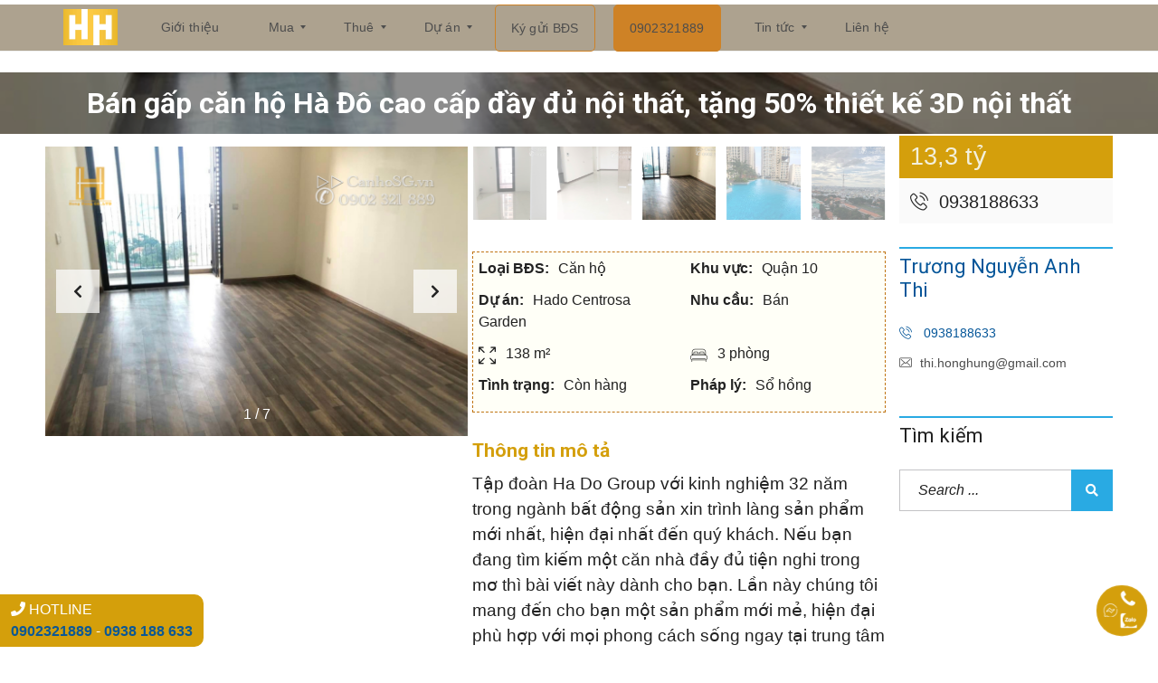

--- FILE ---
content_type: text/html; charset=UTF-8
request_url: https://canhosg.vn/properties/ban-gap-can-ho-ha-do-cao-cap-day-du-noi-that-tang-50-thiet-ke-3d-noi-that/
body_size: 27722
content:
<!DOCTYPE html>
<html lang="en-US">
<head>
	<!-- Google tag (gtag.js) -->
<script async src="https://www.googletagmanager.com/gtag/js?id=AW-981599025">
</script>
<script>
  window.dataLayer = window.dataLayer || [];
  function gtag(){dataLayer.push(arguments);}
  gtag('js', new Date());

  gtag('config', 'AW-981599025');
</script>
    <meta charset="UTF-8">
    <meta name="viewport" content="width=device-width, initial-scale=1">
    <link rel="profile" href="http://gmpg.org/xfn/11">
    <link rel="pingback" href="https://canhosg.vn/xmlrpc.php">

    <meta name='robots' content='index, follow, max-image-preview:large, max-snippet:-1, max-video-preview:-1' />

	<!-- This site is optimized with the Yoast SEO plugin v25.6 - https://yoast.com/wordpress/plugins/seo/ -->
	<title>Bán gấp căn hộ Hà Đô cao cấp đầy đủ nội thất, tặng 50% thiết kế 3D nội thất</title>
	<link rel="canonical" href="https://canhosg.vn/properties/ban-gap-can-ho-ha-do-cao-cap-day-du-noi-that-tang-50-thiet-ke-3d-noi-that/" />
	<meta property="og:locale" content="en_US" />
	<meta property="og:type" content="article" />
	<meta property="og:title" content="Bán gấp căn hộ Hà Đô cao cấp đầy đủ nội thất, tặng 50% thiết kế 3D nội thất" />
	<meta property="og:description" content="Tập đoàn Ha Do Group với kinh nghiệm 32 năm trong ngành bất động sản xin trình làng sản phẩm mới nhất, hiện đại nhất đến quý khách. Nếu bạn đang tìm kiếm một căn nhà đầy đủ tiện nghi trong mơ thì bài viết này dành cho bạn. Lần này chúng tôi mang đến [&hellip;]" />
	<meta property="og:url" content="https://canhosg.vn/properties/ban-gap-can-ho-ha-do-cao-cap-day-du-noi-that-tang-50-thiet-ke-3d-noi-that/" />
	<meta property="og:site_name" content="HH | Mua bán, cho thuê căn hộ, nhà phố, biệt thự tại Tp HCM" />
	<meta name="twitter:card" content="summary_large_image" />
	<meta name="twitter:label1" content="Est. reading time" />
	<meta name="twitter:data1" content="3 minutes" />
	<script type="application/ld+json" class="yoast-schema-graph">{"@context":"https://schema.org","@graph":[{"@type":"WebPage","@id":"https://canhosg.vn/properties/ban-gap-can-ho-ha-do-cao-cap-day-du-noi-that-tang-50-thiet-ke-3d-noi-that/","url":"https://canhosg.vn/properties/ban-gap-can-ho-ha-do-cao-cap-day-du-noi-that-tang-50-thiet-ke-3d-noi-that/","name":"Bán gấp căn hộ Hà Đô cao cấp đầy đủ nội thất, tặng 50% thiết kế 3D nội thất","isPartOf":{"@id":"https://canhosg.vn/#website"},"datePublished":"2022-12-24T07:07:30+00:00","breadcrumb":{"@id":"https://canhosg.vn/properties/ban-gap-can-ho-ha-do-cao-cap-day-du-noi-that-tang-50-thiet-ke-3d-noi-that/#breadcrumb"},"inLanguage":"en-US","potentialAction":[{"@type":"ReadAction","target":["https://canhosg.vn/properties/ban-gap-can-ho-ha-do-cao-cap-day-du-noi-that-tang-50-thiet-ke-3d-noi-that/"]}]},{"@type":"BreadcrumbList","@id":"https://canhosg.vn/properties/ban-gap-can-ho-ha-do-cao-cap-day-du-noi-that-tang-50-thiet-ke-3d-noi-that/#breadcrumb","itemListElement":[{"@type":"ListItem","position":1,"name":"Trang chủ","item":"https://canhosg.vn/"},{"@type":"ListItem","position":2,"name":"Properties","item":"https://canhosg.vn/properties/"},{"@type":"ListItem","position":3,"name":"Bán gấp căn hộ Hà Đô cao cấp đầy đủ nội thất, tặng 50% thiết kế 3D nội thất"}]},{"@type":"WebSite","@id":"https://canhosg.vn/#website","url":"https://canhosg.vn/","name":"HH | Mua bán, cho thuê căn hộ, nhà phố, biệt thự tại Tp HCM","description":"","publisher":{"@id":"https://canhosg.vn/#/schema/person/9c3e4392de359f3f1466eec10e26a903"},"potentialAction":[{"@type":"SearchAction","target":{"@type":"EntryPoint","urlTemplate":"https://canhosg.vn/?s={search_term_string}"},"query-input":{"@type":"PropertyValueSpecification","valueRequired":true,"valueName":"search_term_string"}}],"inLanguage":"en-US"},{"@type":["Person","Organization"],"@id":"https://canhosg.vn/#/schema/person/9c3e4392de359f3f1466eec10e26a903","name":"Mr Tommy","image":{"@type":"ImageObject","inLanguage":"en-US","@id":"https://canhosg.vn/#/schema/person/image/","url":"https://secure.gravatar.com/avatar/ea31329c5c3077065effc14a1479add0?s=96&d=mm&r=g","contentUrl":"https://secure.gravatar.com/avatar/ea31329c5c3077065effc14a1479add0?s=96&d=mm&r=g","caption":"Mr Tommy"},"logo":{"@id":"https://canhosg.vn/#/schema/person/image/"}}]}</script>
	<!-- / Yoast SEO plugin. -->


<link rel='dns-prefetch' href='//fonts.googleapis.com' />
<link rel='preconnect' href='https://fonts.gstatic.com' crossorigin />
<link rel="alternate" type="application/rss+xml" title="HH | Mua bán, cho thuê căn hộ, nhà phố, biệt thự tại Tp HCM &raquo; Feed" href="https://canhosg.vn/feed/" />
<link rel="alternate" type="application/rss+xml" title="HH | Mua bán, cho thuê căn hộ, nhà phố, biệt thự tại Tp HCM &raquo; Comments Feed" href="https://canhosg.vn/comments/feed/" />
<script type="text/javascript">
/* <![CDATA[ */
window._wpemojiSettings = {"baseUrl":"https:\/\/s.w.org\/images\/core\/emoji\/15.0.3\/72x72\/","ext":".png","svgUrl":"https:\/\/s.w.org\/images\/core\/emoji\/15.0.3\/svg\/","svgExt":".svg","source":{"concatemoji":"https:\/\/canhosg.vn\/wp-includes\/js\/wp-emoji-release.min.js?ver=6.6.4"}};
/*! This file is auto-generated */
!function(i,n){var o,s,e;function c(e){try{var t={supportTests:e,timestamp:(new Date).valueOf()};sessionStorage.setItem(o,JSON.stringify(t))}catch(e){}}function p(e,t,n){e.clearRect(0,0,e.canvas.width,e.canvas.height),e.fillText(t,0,0);var t=new Uint32Array(e.getImageData(0,0,e.canvas.width,e.canvas.height).data),r=(e.clearRect(0,0,e.canvas.width,e.canvas.height),e.fillText(n,0,0),new Uint32Array(e.getImageData(0,0,e.canvas.width,e.canvas.height).data));return t.every(function(e,t){return e===r[t]})}function u(e,t,n){switch(t){case"flag":return n(e,"\ud83c\udff3\ufe0f\u200d\u26a7\ufe0f","\ud83c\udff3\ufe0f\u200b\u26a7\ufe0f")?!1:!n(e,"\ud83c\uddfa\ud83c\uddf3","\ud83c\uddfa\u200b\ud83c\uddf3")&&!n(e,"\ud83c\udff4\udb40\udc67\udb40\udc62\udb40\udc65\udb40\udc6e\udb40\udc67\udb40\udc7f","\ud83c\udff4\u200b\udb40\udc67\u200b\udb40\udc62\u200b\udb40\udc65\u200b\udb40\udc6e\u200b\udb40\udc67\u200b\udb40\udc7f");case"emoji":return!n(e,"\ud83d\udc26\u200d\u2b1b","\ud83d\udc26\u200b\u2b1b")}return!1}function f(e,t,n){var r="undefined"!=typeof WorkerGlobalScope&&self instanceof WorkerGlobalScope?new OffscreenCanvas(300,150):i.createElement("canvas"),a=r.getContext("2d",{willReadFrequently:!0}),o=(a.textBaseline="top",a.font="600 32px Arial",{});return e.forEach(function(e){o[e]=t(a,e,n)}),o}function t(e){var t=i.createElement("script");t.src=e,t.defer=!0,i.head.appendChild(t)}"undefined"!=typeof Promise&&(o="wpEmojiSettingsSupports",s=["flag","emoji"],n.supports={everything:!0,everythingExceptFlag:!0},e=new Promise(function(e){i.addEventListener("DOMContentLoaded",e,{once:!0})}),new Promise(function(t){var n=function(){try{var e=JSON.parse(sessionStorage.getItem(o));if("object"==typeof e&&"number"==typeof e.timestamp&&(new Date).valueOf()<e.timestamp+604800&&"object"==typeof e.supportTests)return e.supportTests}catch(e){}return null}();if(!n){if("undefined"!=typeof Worker&&"undefined"!=typeof OffscreenCanvas&&"undefined"!=typeof URL&&URL.createObjectURL&&"undefined"!=typeof Blob)try{var e="postMessage("+f.toString()+"("+[JSON.stringify(s),u.toString(),p.toString()].join(",")+"));",r=new Blob([e],{type:"text/javascript"}),a=new Worker(URL.createObjectURL(r),{name:"wpTestEmojiSupports"});return void(a.onmessage=function(e){c(n=e.data),a.terminate(),t(n)})}catch(e){}c(n=f(s,u,p))}t(n)}).then(function(e){for(var t in e)n.supports[t]=e[t],n.supports.everything=n.supports.everything&&n.supports[t],"flag"!==t&&(n.supports.everythingExceptFlag=n.supports.everythingExceptFlag&&n.supports[t]);n.supports.everythingExceptFlag=n.supports.everythingExceptFlag&&!n.supports.flag,n.DOMReady=!1,n.readyCallback=function(){n.DOMReady=!0}}).then(function(){return e}).then(function(){var e;n.supports.everything||(n.readyCallback(),(e=n.source||{}).concatemoji?t(e.concatemoji):e.wpemoji&&e.twemoji&&(t(e.twemoji),t(e.wpemoji)))}))}((window,document),window._wpemojiSettings);
/* ]]> */
</script>

<style id='wp-emoji-styles-inline-css' type='text/css'>

	img.wp-smiley, img.emoji {
		display: inline !important;
		border: none !important;
		box-shadow: none !important;
		height: 1em !important;
		width: 1em !important;
		margin: 0 0.07em !important;
		vertical-align: -0.1em !important;
		background: none !important;
		padding: 0 !important;
	}
</style>
<link rel='stylesheet' id='wp-block-library-css' href='https://canhosg.vn/wp-includes/css/dist/block-library/style.min.css?ver=6.6.4' type='text/css' media='all' />
<style id='wp-block-library-theme-inline-css' type='text/css'>
.wp-block-audio :where(figcaption){color:#555;font-size:13px;text-align:center}.is-dark-theme .wp-block-audio :where(figcaption){color:#ffffffa6}.wp-block-audio{margin:0 0 1em}.wp-block-code{border:1px solid #ccc;border-radius:4px;font-family:Menlo,Consolas,monaco,monospace;padding:.8em 1em}.wp-block-embed :where(figcaption){color:#555;font-size:13px;text-align:center}.is-dark-theme .wp-block-embed :where(figcaption){color:#ffffffa6}.wp-block-embed{margin:0 0 1em}.blocks-gallery-caption{color:#555;font-size:13px;text-align:center}.is-dark-theme .blocks-gallery-caption{color:#ffffffa6}:root :where(.wp-block-image figcaption){color:#555;font-size:13px;text-align:center}.is-dark-theme :root :where(.wp-block-image figcaption){color:#ffffffa6}.wp-block-image{margin:0 0 1em}.wp-block-pullquote{border-bottom:4px solid;border-top:4px solid;color:currentColor;margin-bottom:1.75em}.wp-block-pullquote cite,.wp-block-pullquote footer,.wp-block-pullquote__citation{color:currentColor;font-size:.8125em;font-style:normal;text-transform:uppercase}.wp-block-quote{border-left:.25em solid;margin:0 0 1.75em;padding-left:1em}.wp-block-quote cite,.wp-block-quote footer{color:currentColor;font-size:.8125em;font-style:normal;position:relative}.wp-block-quote.has-text-align-right{border-left:none;border-right:.25em solid;padding-left:0;padding-right:1em}.wp-block-quote.has-text-align-center{border:none;padding-left:0}.wp-block-quote.is-large,.wp-block-quote.is-style-large,.wp-block-quote.is-style-plain{border:none}.wp-block-search .wp-block-search__label{font-weight:700}.wp-block-search__button{border:1px solid #ccc;padding:.375em .625em}:where(.wp-block-group.has-background){padding:1.25em 2.375em}.wp-block-separator.has-css-opacity{opacity:.4}.wp-block-separator{border:none;border-bottom:2px solid;margin-left:auto;margin-right:auto}.wp-block-separator.has-alpha-channel-opacity{opacity:1}.wp-block-separator:not(.is-style-wide):not(.is-style-dots){width:100px}.wp-block-separator.has-background:not(.is-style-dots){border-bottom:none;height:1px}.wp-block-separator.has-background:not(.is-style-wide):not(.is-style-dots){height:2px}.wp-block-table{margin:0 0 1em}.wp-block-table td,.wp-block-table th{word-break:normal}.wp-block-table :where(figcaption){color:#555;font-size:13px;text-align:center}.is-dark-theme .wp-block-table :where(figcaption){color:#ffffffa6}.wp-block-video :where(figcaption){color:#555;font-size:13px;text-align:center}.is-dark-theme .wp-block-video :where(figcaption){color:#ffffffa6}.wp-block-video{margin:0 0 1em}:root :where(.wp-block-template-part.has-background){margin-bottom:0;margin-top:0;padding:1.25em 2.375em}
</style>
<style id='classic-theme-styles-inline-css' type='text/css'>
/*! This file is auto-generated */
.wp-block-button__link{color:#fff;background-color:#32373c;border-radius:9999px;box-shadow:none;text-decoration:none;padding:calc(.667em + 2px) calc(1.333em + 2px);font-size:1.125em}.wp-block-file__button{background:#32373c;color:#fff;text-decoration:none}
</style>
<style id='global-styles-inline-css' type='text/css'>
:root{--wp--preset--aspect-ratio--square: 1;--wp--preset--aspect-ratio--4-3: 4/3;--wp--preset--aspect-ratio--3-4: 3/4;--wp--preset--aspect-ratio--3-2: 3/2;--wp--preset--aspect-ratio--2-3: 2/3;--wp--preset--aspect-ratio--16-9: 16/9;--wp--preset--aspect-ratio--9-16: 9/16;--wp--preset--color--black: #000000;--wp--preset--color--cyan-bluish-gray: #abb8c3;--wp--preset--color--white: #ffffff;--wp--preset--color--pale-pink: #f78da7;--wp--preset--color--vivid-red: #cf2e2e;--wp--preset--color--luminous-vivid-orange: #ff6900;--wp--preset--color--luminous-vivid-amber: #fcb900;--wp--preset--color--light-green-cyan: #7bdcb5;--wp--preset--color--vivid-green-cyan: #00d084;--wp--preset--color--pale-cyan-blue: #8ed1fc;--wp--preset--color--vivid-cyan-blue: #0693e3;--wp--preset--color--vivid-purple: #9b51e0;--wp--preset--gradient--vivid-cyan-blue-to-vivid-purple: linear-gradient(135deg,rgba(6,147,227,1) 0%,rgb(155,81,224) 100%);--wp--preset--gradient--light-green-cyan-to-vivid-green-cyan: linear-gradient(135deg,rgb(122,220,180) 0%,rgb(0,208,130) 100%);--wp--preset--gradient--luminous-vivid-amber-to-luminous-vivid-orange: linear-gradient(135deg,rgba(252,185,0,1) 0%,rgba(255,105,0,1) 100%);--wp--preset--gradient--luminous-vivid-orange-to-vivid-red: linear-gradient(135deg,rgba(255,105,0,1) 0%,rgb(207,46,46) 100%);--wp--preset--gradient--very-light-gray-to-cyan-bluish-gray: linear-gradient(135deg,rgb(238,238,238) 0%,rgb(169,184,195) 100%);--wp--preset--gradient--cool-to-warm-spectrum: linear-gradient(135deg,rgb(74,234,220) 0%,rgb(151,120,209) 20%,rgb(207,42,186) 40%,rgb(238,44,130) 60%,rgb(251,105,98) 80%,rgb(254,248,76) 100%);--wp--preset--gradient--blush-light-purple: linear-gradient(135deg,rgb(255,206,236) 0%,rgb(152,150,240) 100%);--wp--preset--gradient--blush-bordeaux: linear-gradient(135deg,rgb(254,205,165) 0%,rgb(254,45,45) 50%,rgb(107,0,62) 100%);--wp--preset--gradient--luminous-dusk: linear-gradient(135deg,rgb(255,203,112) 0%,rgb(199,81,192) 50%,rgb(65,88,208) 100%);--wp--preset--gradient--pale-ocean: linear-gradient(135deg,rgb(255,245,203) 0%,rgb(182,227,212) 50%,rgb(51,167,181) 100%);--wp--preset--gradient--electric-grass: linear-gradient(135deg,rgb(202,248,128) 0%,rgb(113,206,126) 100%);--wp--preset--gradient--midnight: linear-gradient(135deg,rgb(2,3,129) 0%,rgb(40,116,252) 100%);--wp--preset--font-size--small: 13px;--wp--preset--font-size--medium: 20px;--wp--preset--font-size--large: 36px;--wp--preset--font-size--x-large: 42px;--wp--preset--spacing--20: 0.44rem;--wp--preset--spacing--30: 0.67rem;--wp--preset--spacing--40: 1rem;--wp--preset--spacing--50: 1.5rem;--wp--preset--spacing--60: 2.25rem;--wp--preset--spacing--70: 3.38rem;--wp--preset--spacing--80: 5.06rem;--wp--preset--shadow--natural: 6px 6px 9px rgba(0, 0, 0, 0.2);--wp--preset--shadow--deep: 12px 12px 50px rgba(0, 0, 0, 0.4);--wp--preset--shadow--sharp: 6px 6px 0px rgba(0, 0, 0, 0.2);--wp--preset--shadow--outlined: 6px 6px 0px -3px rgba(255, 255, 255, 1), 6px 6px rgba(0, 0, 0, 1);--wp--preset--shadow--crisp: 6px 6px 0px rgba(0, 0, 0, 1);}:where(.is-layout-flex){gap: 0.5em;}:where(.is-layout-grid){gap: 0.5em;}body .is-layout-flex{display: flex;}.is-layout-flex{flex-wrap: wrap;align-items: center;}.is-layout-flex > :is(*, div){margin: 0;}body .is-layout-grid{display: grid;}.is-layout-grid > :is(*, div){margin: 0;}:where(.wp-block-columns.is-layout-flex){gap: 2em;}:where(.wp-block-columns.is-layout-grid){gap: 2em;}:where(.wp-block-post-template.is-layout-flex){gap: 1.25em;}:where(.wp-block-post-template.is-layout-grid){gap: 1.25em;}.has-black-color{color: var(--wp--preset--color--black) !important;}.has-cyan-bluish-gray-color{color: var(--wp--preset--color--cyan-bluish-gray) !important;}.has-white-color{color: var(--wp--preset--color--white) !important;}.has-pale-pink-color{color: var(--wp--preset--color--pale-pink) !important;}.has-vivid-red-color{color: var(--wp--preset--color--vivid-red) !important;}.has-luminous-vivid-orange-color{color: var(--wp--preset--color--luminous-vivid-orange) !important;}.has-luminous-vivid-amber-color{color: var(--wp--preset--color--luminous-vivid-amber) !important;}.has-light-green-cyan-color{color: var(--wp--preset--color--light-green-cyan) !important;}.has-vivid-green-cyan-color{color: var(--wp--preset--color--vivid-green-cyan) !important;}.has-pale-cyan-blue-color{color: var(--wp--preset--color--pale-cyan-blue) !important;}.has-vivid-cyan-blue-color{color: var(--wp--preset--color--vivid-cyan-blue) !important;}.has-vivid-purple-color{color: var(--wp--preset--color--vivid-purple) !important;}.has-black-background-color{background-color: var(--wp--preset--color--black) !important;}.has-cyan-bluish-gray-background-color{background-color: var(--wp--preset--color--cyan-bluish-gray) !important;}.has-white-background-color{background-color: var(--wp--preset--color--white) !important;}.has-pale-pink-background-color{background-color: var(--wp--preset--color--pale-pink) !important;}.has-vivid-red-background-color{background-color: var(--wp--preset--color--vivid-red) !important;}.has-luminous-vivid-orange-background-color{background-color: var(--wp--preset--color--luminous-vivid-orange) !important;}.has-luminous-vivid-amber-background-color{background-color: var(--wp--preset--color--luminous-vivid-amber) !important;}.has-light-green-cyan-background-color{background-color: var(--wp--preset--color--light-green-cyan) !important;}.has-vivid-green-cyan-background-color{background-color: var(--wp--preset--color--vivid-green-cyan) !important;}.has-pale-cyan-blue-background-color{background-color: var(--wp--preset--color--pale-cyan-blue) !important;}.has-vivid-cyan-blue-background-color{background-color: var(--wp--preset--color--vivid-cyan-blue) !important;}.has-vivid-purple-background-color{background-color: var(--wp--preset--color--vivid-purple) !important;}.has-black-border-color{border-color: var(--wp--preset--color--black) !important;}.has-cyan-bluish-gray-border-color{border-color: var(--wp--preset--color--cyan-bluish-gray) !important;}.has-white-border-color{border-color: var(--wp--preset--color--white) !important;}.has-pale-pink-border-color{border-color: var(--wp--preset--color--pale-pink) !important;}.has-vivid-red-border-color{border-color: var(--wp--preset--color--vivid-red) !important;}.has-luminous-vivid-orange-border-color{border-color: var(--wp--preset--color--luminous-vivid-orange) !important;}.has-luminous-vivid-amber-border-color{border-color: var(--wp--preset--color--luminous-vivid-amber) !important;}.has-light-green-cyan-border-color{border-color: var(--wp--preset--color--light-green-cyan) !important;}.has-vivid-green-cyan-border-color{border-color: var(--wp--preset--color--vivid-green-cyan) !important;}.has-pale-cyan-blue-border-color{border-color: var(--wp--preset--color--pale-cyan-blue) !important;}.has-vivid-cyan-blue-border-color{border-color: var(--wp--preset--color--vivid-cyan-blue) !important;}.has-vivid-purple-border-color{border-color: var(--wp--preset--color--vivid-purple) !important;}.has-vivid-cyan-blue-to-vivid-purple-gradient-background{background: var(--wp--preset--gradient--vivid-cyan-blue-to-vivid-purple) !important;}.has-light-green-cyan-to-vivid-green-cyan-gradient-background{background: var(--wp--preset--gradient--light-green-cyan-to-vivid-green-cyan) !important;}.has-luminous-vivid-amber-to-luminous-vivid-orange-gradient-background{background: var(--wp--preset--gradient--luminous-vivid-amber-to-luminous-vivid-orange) !important;}.has-luminous-vivid-orange-to-vivid-red-gradient-background{background: var(--wp--preset--gradient--luminous-vivid-orange-to-vivid-red) !important;}.has-very-light-gray-to-cyan-bluish-gray-gradient-background{background: var(--wp--preset--gradient--very-light-gray-to-cyan-bluish-gray) !important;}.has-cool-to-warm-spectrum-gradient-background{background: var(--wp--preset--gradient--cool-to-warm-spectrum) !important;}.has-blush-light-purple-gradient-background{background: var(--wp--preset--gradient--blush-light-purple) !important;}.has-blush-bordeaux-gradient-background{background: var(--wp--preset--gradient--blush-bordeaux) !important;}.has-luminous-dusk-gradient-background{background: var(--wp--preset--gradient--luminous-dusk) !important;}.has-pale-ocean-gradient-background{background: var(--wp--preset--gradient--pale-ocean) !important;}.has-electric-grass-gradient-background{background: var(--wp--preset--gradient--electric-grass) !important;}.has-midnight-gradient-background{background: var(--wp--preset--gradient--midnight) !important;}.has-small-font-size{font-size: var(--wp--preset--font-size--small) !important;}.has-medium-font-size{font-size: var(--wp--preset--font-size--medium) !important;}.has-large-font-size{font-size: var(--wp--preset--font-size--large) !important;}.has-x-large-font-size{font-size: var(--wp--preset--font-size--x-large) !important;}
:where(.wp-block-post-template.is-layout-flex){gap: 1.25em;}:where(.wp-block-post-template.is-layout-grid){gap: 1.25em;}
:where(.wp-block-columns.is-layout-flex){gap: 2em;}:where(.wp-block-columns.is-layout-grid){gap: 2em;}
:root :where(.wp-block-pullquote){font-size: 1.5em;line-height: 1.6;}
</style>
<link rel='stylesheet' id='contact-form-7-css' href='https://canhosg.vn/wp-content/plugins/contact-form-7/includes/css/styles.css?ver=6.0.6' type='text/css' media='all' />
<link rel='stylesheet' id='image-map-pro-dist-css-css' href='https://canhosg.vn/wp-content/plugins/image-map-pro-wordpress/css/image-map-pro.min.css?ver=5.5.0' type='text/css' media='' />
<link rel='stylesheet' id='normalize-css' href='https://canhosg.vn/wp-content/themes/myhome/assets/css/normalize.css?ver=3.1.64' type='text/css' media='all' />
<link rel='stylesheet' id='myhome-style-css' href='https://canhosg.vn/wp-content/themes/myhome/style.css?ver=3.1.64' type='text/css' media='all' />
<style id='myhome-style-inline-css' type='text/css'>
            @media (min-width:1023px) {
            #mega_main_menu li.default_dropdown>.mega_dropdown {
            width:225px !important;
            }
            }
			                :root { --primary: #29aae3; }
                .mh-active-input-primary input[type=text]:focus,
                .mh-active-input-primary input[type=text]:active,
                .mh-active-input-primary input[type=search]:focus,
                .mh-active-input-primary input[type=search]:active,
                .mh-active-input-primary input[type=email]:focus,
                .mh-active-input-primary input[type=email]:active,
                .mh-active-input-primary input[type=password]:focus,
                .mh-active-input-primary input[type=password]:active,
                .mh-active-input-primary textarea:focus,
                .mh-active-input-primary textarea:active,
                .mh-active-input-primary .mh-active-input input,
                .mh-active-input-primary .mh-active-input input,
                .myhome-body.mh-active-input-primary .mh-active-input .bootstrap-select.btn-group > .btn {
                background: rgba(41,170,227,0.05)!important;
                }

                html body .primary {
                background: rgba(41,170,227)!important;
                }


                html body .mh-fixed-menu--active #mega_main_menu.mh-primary #mh-submit-button a,
                html body .mh-fixed-menu--active #mega_main_menu.mh-primary #mh-submit-button a i {
                color:  rgba(41,170,227)!important;
                }

                .mh-app-wrapper .stepper__header .stepper__step--complete + .divider {
                background: rgba(41,170,227)!important;
                }

                html body .primary--text {
                color: rgba(41,170,227)!important;
                }

                html body .primary--text textarea,
                html body .primary--text input {
                caret-color: rgba(41,170,227)!important;
                }
				                    @media (min-width:1023px) {
                    html body #mega_main_menu.mh-primary .nav_logo img {
                    height: 40px!important;
                    }
                    }
				
            /* Menu */
			                div:not(.mh-header--transparent) #mega_main_menu.mh-primary > .menu_holder > .mmm_fullwidth_container {
                background: rgba(92,70,33,0.5)!important;
                }
			
			
            @media (min-width:1023px) {
            .mh-sticky-menu-placeholder--active {
            min-height: 80px;
            }
            }

			

			
			

			                html body #mega_main_menu.mh-primary #mh-submit-button a,
                html body.myhome-body #mega_main_menu.mh-primary #mh-submit-button a i {
                color: rgba(92,70,33,1)!important;
                }
			
			

			
			                #mega_main_menu.mh-primary ul .mega_dropdown > li.current-menu-item > .item_link,
                #mega_main_menu.mh-primary ul .mega_dropdown > li > .item_link:focus,
                #mega_main_menu.mh-primary ul .mega_dropdown > li > .item_link:hover,
                #mega_main_menu.mh-primary ul li.post_type_dropdown > .mega_dropdown > li > .processed_image:hover {
                background: rgba(206,130,38,1)!important;
                }
			
			
			
            /* General */

			
			
			
			
			
			
			
			
			
			
			                .mh-slider__card-default__price,
                .mh-slider__card-short__price {
                color: rgba(173,8,8,1)!important;
                }
			
			
			
			
			
			
			
			
			

            /* Top Bar */
			
			
			
			
			
			
			
			
			
            /* Footer */
			
			
			
			
			
			
			
			
			
			
			
			
			
			
			
			
            /* Top Title */
			
			
			
            /* Breadcrumbs */
			
			
			
			
			
			
            /* Single Property Page */
			
			                .mh-estate__section {
                background: rgba(255,255,255,1)!important;
                }
			
			
			
			
			                .mh-estate__details__price {
                background: rgba(212,159,12,1)!important;
                }
			
			                .mh-estate__details__price {
                color: rgba(243,240,221,1)!important;
                }
			
			
			
			
			
			
			
			
            /* Property card */
			
			
			
			                .mh-estate-vertical__primary div,
                .mh-estate-horizontal__primary div {
                color: rgba(173,8,8,1)!important;
                }
			
			
			
			
			
			
			
			
			
            /* Search Form */
			
			
			
			
			
			
			
			
			
			
			
			
			
			
			
			
			
			
			
			
            /* Agent Carousel / List */
			
			
			
			
			
			

			
            /* Blog */

			
			
			
			
			
			
			
			
			
			
			
			
			
			
			
			
			
			
			
			
			
			
			

            /* Sidebar */
			
			
			
			

			

			
			
			
			
			
			
            /* Post Card */
			
			
			
			
			
			
			
            /* Map */
			
			
			
			
			
			
			
			
			
			
			
            /* Compare Bar */
			
			
			
			
			
			
			
			
			
			
            /* User panel */

			                .bootstrap-select.btn-group > .btn,
                input[type=text],
                input[type=password],
                input[type=email],
                input[type=date],
                input[type=number],
                input[type=tel],
                input[type=search]:not(#media-search-input),
                textarea {
                background: rgba(255,255,255,1)!important;
                }
			
			
			
			                .mh-active-input-primary input[type=text]:focus,
                .mh-active-input-primary input[type=text]:active,
                .mh-active-input-primary input[type=search]:focus,
                .mh-active-input-primary input[type=search]:active,
                .mh-active-input-primary input[type=email]:focus,
                .mh-active-input-primary input[type=email]:active,
                .mh-active-input-primary input[type=password]:focus,
                .mh-active-input-primary input[type=password]:active,
                .mh-active-input-primary textarea:focus,
                .mh-active-input-primary textarea:active,
                .mh-active-input-primary .mh-active-input input,
                .mh-active-input-primary .mh-active-input input,
                .myhome-body.mh-active-input-primary .mh-active-input .bootstrap-select.btn-group > .btn {
                background: rgba(255,255,255,1)!important;
                }
			
			
			
			
			
			
			
			
						
			
			
			                @media (min-width: 1023px) {
                .logo_link {
                margin-right: 48px!important;
                }
                }
			
			                @media (min-width: 1023px) {
                html body #mega_main_menu.mh-primary > .menu_holder > .menu_inner > ul > li[class*="columns"] {
                margin-right: 10px!important;
                }
                }
			
			
</style>
<link rel='stylesheet' id='child-style-css' href='https://canhosg.vn/wp-content/themes/myhome-child/style.css?ver=3.1.64' type='text/css' media='all' />
<link rel='stylesheet' id='myhome-frontend-css' href='https://canhosg.vn/wp-content/themes/myhome/assets/css/frontend.css?ver=3.1.64' type='text/css' media='all' />
<link rel='stylesheet' id='swiper-css' href='https://canhosg.vn/wp-content/themes/myhome/assets/css/swiper.min.css?ver=3.1.64' type='text/css' media='all' />
<link rel='stylesheet' id='selectize-css' href='https://canhosg.vn/wp-content/themes/myhome/assets/css/selectize.css?ver=3.1.64' type='text/css' media='all' />
<link rel='stylesheet' id='myhome-font-awesome-css' href='https://canhosg.vn/wp-content/themes/myhome/assets/css/font-awesome.min.css?ver=3.1.64' type='text/css' media='all' />
<link rel='stylesheet' id='mmm_mega_main_menu-css' href='https://canhosg.vn/wp-content/plugins/mega_main_menu/src/css/cache.skin.css?ver=1739177650' type='text/css' media='all' />
<link rel='stylesheet' id='js_composer_custom_css-css' href='//canhosg.vn/wp-content/uploads/js_composer/custom.css?ver=6.9.0' type='text/css' media='all' />
<link rel='stylesheet' id='bsf-Defaults-css' href='https://canhosg.vn/wp-content/uploads/smile_fonts/Defaults/Defaults.css?ver=3.19.11' type='text/css' media='all' />
<link rel="preload" as="style" href="https://fonts.googleapis.com/css?family=Roboto:400,700&#038;subset=vietnamese&#038;display=block&#038;ver=1739177655" /><link rel="stylesheet" href="https://fonts.googleapis.com/css?family=Roboto:400,700&#038;subset=vietnamese&#038;display=block&#038;ver=1739177655" media="print" onload="this.media='all'"><noscript><link rel="stylesheet" href="https://fonts.googleapis.com/css?family=Roboto:400,700&#038;subset=vietnamese&#038;display=block&#038;ver=1739177655" /></noscript><script type="text/javascript" src="https://canhosg.vn/wp-includes/js/jquery/jquery.min.js?ver=3.7.1" id="jquery-core-js"></script>
<script type="text/javascript" src="https://canhosg.vn/wp-includes/js/jquery/jquery-migrate.min.js?ver=3.4.1" id="jquery-migrate-js"></script>
<script type="text/javascript" src="https://canhosg.vn/wp-content/plugins/revslider/public/assets/js/rbtools.min.js?ver=6.5.18" async id="tp-tools-js"></script>
<script type="text/javascript" src="https://canhosg.vn/wp-content/plugins/revslider/public/assets/js/rs6.min.js?ver=6.5.31" async id="revmin-js"></script>
<script type="text/javascript" src="//maps.googleapis.com/maps/api/js?key=AIzaSyCWzAzSumgEVOPHT9PiCvaxV-lp6KebQhM&amp;libraries=places" id="google-maps-api-js"></script>
<script type="text/javascript" src="https://canhosg.vn/wp-content/themes/myhome/assets/js/myhome-map.min.js?ver=3.1.64" id="myhome-map-js"></script>
<link rel="https://api.w.org/" href="https://canhosg.vn/wp-json/" /><link rel="alternate" title="JSON" type="application/json" href="https://canhosg.vn/wp-json/wp/v2/estate/22172" /><link rel="EditURI" type="application/rsd+xml" title="RSD" href="https://canhosg.vn/xmlrpc.php?rsd" />
<meta name="generator" content="WordPress 6.6.4" />
<link rel='shortlink' href='https://canhosg.vn/?p=22172' />
<link rel="alternate" title="oEmbed (JSON)" type="application/json+oembed" href="https://canhosg.vn/wp-json/oembed/1.0/embed?url=https%3A%2F%2Fcanhosg.vn%2Fproperties%2Fban-gap-can-ho-ha-do-cao-cap-day-du-noi-that-tang-50-thiet-ke-3d-noi-that%2F" />
<link rel="alternate" title="oEmbed (XML)" type="text/xml+oembed" href="https://canhosg.vn/wp-json/oembed/1.0/embed?url=https%3A%2F%2Fcanhosg.vn%2Fproperties%2Fban-gap-can-ho-ha-do-cao-cap-day-du-noi-that-tang-50-thiet-ke-3d-noi-that%2F&#038;format=xml" />
<meta name="generator" content="Redux 4.5.10" /><script>readMoreArgs = []</script><script type="text/javascript">
				EXPM_VERSION=3.55;EXPM_AJAX_URL='https://canhosg.vn/wp-admin/admin-ajax.php';
			function yrmAddEvent(element, eventName, fn) {
				if (element.addEventListener)
					element.addEventListener(eventName, fn, false);
				else if (element.attachEvent)
					element.attachEvent('on' + eventName, fn);
			}
			</script><script async src="https://pagead2.googlesyndication.com/pagead/js/adsbygoogle.js?client=ca-pub-2363684318562146"
     crossorigin="anonymous"></script>
<script type='text/javascript'>
				jQuery(document).ready(function($) {
				var ult_smooth_speed = 480;
				var ult_smooth_step = 80;
				$('html').attr('data-ult_smooth_speed',ult_smooth_speed).attr('data-ult_smooth_step',ult_smooth_step);
				});
			</script><meta name="generator" content="Powered by WPBakery Page Builder - drag and drop page builder for WordPress."/>
<meta name="generator" content="Powered by Slider Revolution 6.5.31 - responsive, Mobile-Friendly Slider Plugin for WordPress with comfortable drag and drop interface." />
<link rel="icon" href="https://canhosg.vn/wp-content/uploads/2019/09/cropped-logo-hong-hung-32x32.png" sizes="32x32" />
<link rel="icon" href="https://canhosg.vn/wp-content/uploads/2019/09/cropped-logo-hong-hung-192x192.png" sizes="192x192" />
<link rel="apple-touch-icon" href="https://canhosg.vn/wp-content/uploads/2019/09/cropped-logo-hong-hung-180x180.png" />
<meta name="msapplication-TileImage" content="https://canhosg.vn/wp-content/uploads/2019/09/cropped-logo-hong-hung-270x270.png" />
<script>function setREVStartSize(e){
			//window.requestAnimationFrame(function() {
				window.RSIW = window.RSIW===undefined ? window.innerWidth : window.RSIW;
				window.RSIH = window.RSIH===undefined ? window.innerHeight : window.RSIH;
				try {
					var pw = document.getElementById(e.c).parentNode.offsetWidth,
						newh;
					pw = pw===0 || isNaN(pw) || (e.l=="fullwidth" || e.layout=="fullwidth") ? window.RSIW : pw;
					e.tabw = e.tabw===undefined ? 0 : parseInt(e.tabw);
					e.thumbw = e.thumbw===undefined ? 0 : parseInt(e.thumbw);
					e.tabh = e.tabh===undefined ? 0 : parseInt(e.tabh);
					e.thumbh = e.thumbh===undefined ? 0 : parseInt(e.thumbh);
					e.tabhide = e.tabhide===undefined ? 0 : parseInt(e.tabhide);
					e.thumbhide = e.thumbhide===undefined ? 0 : parseInt(e.thumbhide);
					e.mh = e.mh===undefined || e.mh=="" || e.mh==="auto" ? 0 : parseInt(e.mh,0);
					if(e.layout==="fullscreen" || e.l==="fullscreen")
						newh = Math.max(e.mh,window.RSIH);
					else{
						e.gw = Array.isArray(e.gw) ? e.gw : [e.gw];
						for (var i in e.rl) if (e.gw[i]===undefined || e.gw[i]===0) e.gw[i] = e.gw[i-1];
						e.gh = e.el===undefined || e.el==="" || (Array.isArray(e.el) && e.el.length==0)? e.gh : e.el;
						e.gh = Array.isArray(e.gh) ? e.gh : [e.gh];
						for (var i in e.rl) if (e.gh[i]===undefined || e.gh[i]===0) e.gh[i] = e.gh[i-1];
											
						var nl = new Array(e.rl.length),
							ix = 0,
							sl;
						e.tabw = e.tabhide>=pw ? 0 : e.tabw;
						e.thumbw = e.thumbhide>=pw ? 0 : e.thumbw;
						e.tabh = e.tabhide>=pw ? 0 : e.tabh;
						e.thumbh = e.thumbhide>=pw ? 0 : e.thumbh;
						for (var i in e.rl) nl[i] = e.rl[i]<window.RSIW ? 0 : e.rl[i];
						sl = nl[0];
						for (var i in nl) if (sl>nl[i] && nl[i]>0) { sl = nl[i]; ix=i;}
						var m = pw>(e.gw[ix]+e.tabw+e.thumbw) ? 1 : (pw-(e.tabw+e.thumbw)) / (e.gw[ix]);
						newh =  (e.gh[ix] * m) + (e.tabh + e.thumbh);
					}
					var el = document.getElementById(e.c);
					if (el!==null && el) el.style.height = newh+"px";
					el = document.getElementById(e.c+"_wrapper");
					if (el!==null && el) {
						el.style.height = newh+"px";
						el.style.display = "block";
					}
				} catch(e){
					console.log("Failure at Presize of Slider:" + e)
				}
			//});
		  };</script>
		<style type="text/css" id="wp-custom-css">
			.mh-estate__list__inner .fa-external-link {
display: none!important;
}
.mh-estate-vertical__primary div:first-child {
width: 50%!important;
float: left!important;
}

.mh-estate-vertical__primary div + div {
width: 50%!important; 
float: left!important;
text-align:right!important;
}

.mh-estate-vertical__primary:after {
  content: "";
  display: table;
  clear: both;
}		</style>
		<style id="myhome_redux-dynamic-css" title="dynamic-css" class="redux-options-output">
                              html body.myhome-body .mh-menu-primary-color-background .mh-header:not(.mh-header--transparent) #mega_main_menu.mh-primary > .menu_holder > .menu_inner > span.nav_logo,
                              html body.myhome-body .mh-menu-primary-color-background .mh-header:not(.mh-header--transparent) #mega_main_menu.mh-primary > .menu_holder > .mmm_fullwidth_container,
                              .myhome-body .mh-thumbnail__featured,
                              .myhome-body .calendar_wrap table tbody td a:hover,
                              .myhome-body .dropdown-menu > li.selected a,
                              .myhome-body .mdl-button.mdl-button--raised.mdl-button--primary,
                              .myhome-body .mdl-button.mdl-button--primary-ghost:hover,
                              .myhome-body .mdl-button.mdl-button--primary-ghost:active,
                              .myhome-body .mdl-button.mdl-button--primary-ghost:focus,
                              .myhome-body .mdl-button.mdl-button--compare-active,
                              .myhome-body .mdl-button.mdl-button--compare-active:hover,
                              .myhome-body .mdl-button.mdl-button--compare-active:active,
                              .myhome-body .mdl-button.mdl-button--compare-active:focus,
                              .myhome-body .mh-accordion .ui-accordion-header.ui-accordion-header-active,
                              .myhome-body .mh-caption__inner,
                              .myhome-body .mh-compare__price,
                              .myhome-body .mh-estate__slider__price,
                              .myhome-body .mh-estate__details__price,
                              .myhome-body .mh-heading--top-separator:after,
                              .myhome-body .mh-heading--bottom-separator:after,
                              .myhome-body .mh-loader,
                              .myhome-body .wpcf7-form .wpcf7-form-control.wpcf7-submit,
                              .myhome-body .mh-loader:before,
                              .myhome-body .mh-loader:after,
                              .myhome-body .mh-map-panel__element button:hover,
                              .myhome-body .mh-map-panel .mh-map-panel__element button.mh-button--active,
                              .myhome-body .mh-map-panel .mh-map-panel__element button.mh-button--active:hover,
                              .myhome-body .mh-map-panel .mh-map-panel__element button.mh-button--active:active,
                              .myhome-body .mh-map-panel .mh-map-panel__element button.mh-button--active:focus,
                              .myhome-body .mh-map-zoom__element button:hover,
                              .myhome-body .mh-map-infobox,
                              .myhome-body .mh-post-single__nav__prev:before,
                              .myhome-body .mh-post-single__nav__next:before,
                              .myhome-body .mh-slider__card-short__price,
                              .myhome-body .mh-slider__card-default__price,
                              .myhome-body #estate_slider_card .tparrows:hover:before,
                              .myhome-body #estate_slider_card_short .tparrows:hover:before,
                              .myhome-body #mh_rev_slider_single .tparrows:hover:before,
                              .myhome-body #mh_rev_gallery_single .tparrows:hover:before,
                              .myhome-body .mh-social-icon:hover,
                              .myhome-body .mh-top-header--primary,
                              .myhome-body .mh-top-header-big:not(.mh-top-header-big--primary) .mh-top-header-big__panel,
                              .myhome-body .mh-top-header-big.mh-top-header-big--primary,
                              .myhome-body .mh-browse-estate__row:first-child,
                              .myhome-body .mh-widget-title__text:before,
                              .myhome-body .owl-carousel .owl-dots .owl-dot.active span,
                              .myhome-body .tagcloud a:hover,
                              .myhome-body .tagcloud a:active,
                              .myhome-body .tagcloud a:focus,
                              .myhome-body .mh-menu ul li a:before,
                              .myhome-body .widget_pages ul li a:before,
                              .myhome-body .widget_meta ul li a:before,
                              .myhome-body .widget_recent_entries ul li a:before,
                              .myhome-body .widget_nav_menu ul li a:before,
                              .myhome-body .widget_categories ul li a:before,
                              .myhome-body .widget_archive ul li a:before,
                              .myhome-body .calendar_wrap table #today,
                              .myhome-body .mh-background-color-primary,
                              .myhome-body .mh-user-panel__menu ul li.mh-user-panel__menu__li--active button,
                              .myhome-body .mh-user-panel__menu ul li.mh-user-panel__menu__li--active a,
                              .myhome-body .mh-top-header--primary .mh-top-bar-user-panel__user-info,
                              .myhome-body .mh-top-header-big .mh-top-bar-user-panel__user-info,
                              .myhome-body .awesomplete mark,
                              .myhome-body .idx-omnibar-form.idx-omnibar-original-form button,
                              .myhome-body .idx-omnibar-form.idx-omnibar-original-form .awesomplete > ul > li mark,
                              .myhome-body #IDX-main #IDX-resultsRow .IDX-resultsDetailsLink a:hover,
                              .myhome-body #IDX-main #IDX-formSubmit,
                              .myhome-body #IDX-main #IDX-submitBtn,
                              .myhome-body #IDX-main #IDX-scheduleShowing,
                              .myhome-body #IDX-main #IDX-photoGalleryLink,
                              .myhome-body #IDX-main .IDX-detailsVirtualTourLink,   
                              .myhome-body #IDX-main #IDX-detailsVirtualTour,
                              .myhome-body .IDX-qsInput.IDX-qsButtonInput, 
                              .myhome-body #IDX-main.IDX-category-map #IDX-criteriaText, 
                              .myhome-body .mh-fixed-menu--active .mh-menu-primary-color-background .mega_main_menu,
                              .myhome-body.mh-active-input-primary .mh-search__panel > div:not(:first-child) .is-checked .mdl-radio__inner-circle,
                              .myhome-body #myhome-idx-wrapper #IDX-leadToolsBar,
                              .myhome-body #myhome-idx-wrapper #IDX-submitBtn,
                              .myhome-body #myhome-idx-wrapper #IDX-formSubmit,
                              .myhome-body #myhome-idx-wrapper #IDX-submitBtn:hover,
                              .myhome-body #myhome-idx-wrapper #IDX-formSubmit:hover,
                              .myhome-body #myhome-idx-wrapper__details-detailsDynamic-1008 .IDX-detailsVirtualTourLink,
                              .myhome-body #myhome-idx-wrapper .IDX-page-listing .IDX-detailsVirtualTourLink,
                              .myhome-body #myhome-idx-wrapper__details-detailsDynamic-1008 .IDX-detailsVirtualTourLink:hover,
                              .myhome-body #myhome-idx-wrapper .IDX-page-listing .IDX-detailsVirtualTourLink:hover,
                              .myhome-body #myhome-idx-wrapper__details-detailsDynamic-1008 #IDX-main.IDX-category-details #IDX-photoGalleryLink,
                              .myhome-body #myhome-idx-wrapper__details-detailsDynamic-1008 #IDX-main.IDX-category-details #IDX-scheduleShowing,
                              .myhome-body #myhome-idx-wrapper .IDX-page-listing #IDX-photoGalleryLink,
                              .myhome-body #myhome-idx-wrapper .IDX-page-listing #IDX-scheduleShowing,
                              .myhome-body #myhome-idx-wrapper__details-detailsDynamic-1008 #IDX-main.IDX-category-details #IDX-photoGalleryLink:hover,
                              .myhome-body #myhome-idx-wrapper__details-detailsDynamic-1008 #IDX-main.IDX-category-details #IDX-scheduleShowing:hover,
                              .myhome-body #myhome-idx-wrapper .IDX-page-listing #IDX-photoGalleryLink:hover,
                              .myhome-body #myhome-idx-wrapper .IDX-page-listing #IDX-scheduleShowing:hover,
                              .myhome-body .myhome-idx-wrapper__mortgage_calculator-mobileFirstMortgage-1002 .IDX-input-group-addon,
                              .myhome-body .myhome-idx-wrapper__map_search_page-mapsearch-1000 #IDX-criteriaText,
                              .myhome-body .myhome-idx-wrapper__map_search_page-mapsearch-1000 #IDX-criteriaWindow .ui-widget-content .ui-slider-range,
                              .myhome-body .myhome-idx-wrapper__map_search_page-mapsearch-1000 #IDX-criteriaWindow .ui-widget-content,
                              .myhome-body .idx-omnibar-form button,
                              .myhome-body .myhome-idx-wrapper__results-mobileFirstResults-1006 .IDX-resultsDetailsLink a:hover,
                              .myhome-body .IDX-type-roster #IDX-rosterFilterSubmit,
                              .myhome-body .IDX-type-roster #IDX-rosterFilterSubmit:hover,
                              .myhome-body .myhome-idx-wrapper__search_page-searchBase-1005 #IDX-loginSubmit,
                              .myhome-body #myhome-idx-wrapper .IDX-category-search #IDX-loginSubmit, 
                              .myhome-body .myhome-idx-wrapper__search_page-searchBase-1005 #IDX-loginSubmit:hover,
                              .myhome-body #myhome-idx-wrapper .IDX-category-search #IDX-loginSubmit:hover,
                              .myhome-body .myhome-idx-wrapper__my_account-myaccount-1000 input[type=submit],
                              .myhome-body .myhome-idx-wrapper__my_account-myaccount-1000 input[type=submit]:hover,
                              .myhome-body .myhome-idx-wrapper__user_signup-usersignup-1002 #IDX-submitBtn,
                              .myhome-body .myhome-idx-wrapper__user_signup-usersignup-1002 #IDX-submitBtn:hover,
                              .myhome-body .myhome-idx-wrapper__user_login-userlogin-1001 #IDX-loginSubmit,
                              .myhome-body .myhome-idx-wrapper__user_login-userlogin-1001 #IDX-loginSubmit:hover,
                              .myhome-body #IDX-widgetLeadLoginWrapper.IDX-widgetLeadLoginWrapper input[type=submit],
                              .myhome-body #IDX-widgetLeadLoginWrapper.IDX-widgetLeadLoginWrapper input[type=submit]:hover,
                              .myhome-body #LeadSignup.LeadSignup input[type=submit],
                              .myhome-body #LeadSignup.LeadSignup input[type=submit]:hover,
                              .myhome-body .IDX-quicksearchWrapper .IDX-quicksearchForm .IDX-qsInput.IDX-qsButtonInput,
                              .myhome-body #myhome-idx-wrapper.myhome-idx-wrapper__mortgage_calculator-mobileFirstMortgage-1002 .IDX-input-group-addon,
                              .myhome-body #myhome-idx-wrapper.myhome-idx-wrapper__mortgage_calculator-mobileFirstMortgage-1002 .IDX-btn-primary,
                              .myhome-body #myhome-idx-wrapper.myhome-idx-wrapper__mortgage_calculator-mobileFirstMortgage-1002 .IDX-btn-primary:hover,
                               html body.myhome-body .ui-dialog[aria-labelledby*=IDX-loadingScreen] #IDX-loadingScreen,
                               html body.myhome-body .ui-dialog[aria-labelledby*=IDX-loadingScreen] #IDX-loadingScreen:before,
                               html body.myhome-body .ui-dialog[aria-labelledby*=IDX-loadingScreen] #IDX-loadingScreen:after,
                               .IDX-registrationModal #IDX-registration .IDX-btn-primary,
                               .IDX-registrationModal #IDX-registration .IDX-btn-primary:hover,
                               .myhome-body .myhome-idx-wrapper__photo_gallery-mobileFirstPhotoGallery-1003 #IDX-photoGallery .IDX-arrow:hover,
                               .myhome-body div[id*=IDX-carouselGallery-] + a:hover,
                               .myhome-idx-wrapper__results-mobileFirstResults-1006 #IDX-resultsRefineSubmit,
                               .myhome-idx-wrapper__results-mobileFirstResults-1006 #IDX-resultsRefineSubmit:hover,                               
                               .myhome-body .mh-app-wrapper .primary,
                               .myhome-body div.awesomplete mark,
                               .myhome-body .mh-popup-login .mh-popup-login__tab-button.active,
                               .myhome-body .mh-app__sidebar-nav__avatar-placeholder:hover,
                               .myhome-body .mh-pricing-table__row--name,
                               .myhome-body .woocommerce #respond input#submit.alt,
                               .myhome-body .woocommerce a.button.alt,
                               .myhome-body .woocommerce button.button.alt,
                               .myhome-body .woocommerce input.button.alt,
                               .myhome-body .mh-field-plans__list__image__icon       
                            {background-color:#29aae3;}
                              .myhome-body blockquote,
                              .myhome-body html body .mh-menu-primary-color-background #mega_main_menu.mh-primary > .menu_holder > .mmm_fullwidth_container,
                              .myhome-body input[type=text]:focus,
                              .myhome-body input[type=text]:active,
                              .myhome-body input[type=password]:focus,
                              .myhome-body input[type=password]:active,
                              .myhome-body input[type=email]:focus,
                              .myhome-body input[type=email]:active,
                              .myhome-body input[type=search]:focus,
                              .myhome-body input[type=search]:active,
                              .myhome-body input[type=tel]:focus,
                              .myhome-body input[type=tel]:active,
                              .myhome-body textarea:focus,
                              .myhome-body textarea:active,
                              .myhome-body .sticky,
                              .myhome-body .mh-active-input input,
                              .myhome-body .mh-active-input .bootstrap-select.btn-group > .btn,
                              .myhome-body .mdl-button.mdl-button--primary-ghost,
                              .myhome-body .mh-compare,
                              .myhome-body .tagcloud a:hover, 
                              .myhome-body .tagcloud a:active,
                              .myhome-body .tagcloud a:focus,
                              .myhome-body .mh-map-panel,
                              .myhome-body .mh-map-zoom,
                              .myhome-body .mh-map-infobox:after,
                              .myhome-body .mh-map-infobox .mh-map-infobox__img-wrapper,
                              .myhome-body .mh-search-horizontal,
                              .myhome-body .mh-search-map-top .mh-search-horizontal,
                              .myhome-body .mh-social-icon:hover:after,
                              .myhome-body .mh-top-header--primary,
                              .myhome-body .owl-carousel .owl-dots .owl-dot.active span,
                              .myhome-body .mh-border-color-primary,
                              .myhome-body .mh-post .post-content blockquote,
                              .myhome-body .mh-user-panel-info,                       
                              .myhome-body.mh-active-input-primary .mh-search__panel > div:not(:first-child) .is-checked .mdl-radio__outer-circle,
                              html body.myhome-body .mh-menu-primary-color-background .mh-header:not(.mh-header--transparent) #mega_main_menu.mh-primary > .menu_holder > .mmm_fullwidth_container,
                              .myhome-body .myhome-idx-wrapper__photo_gallery-photogallery-1002 .IDX-photoGallery,
                              .myhome-body .myhome-idx-wrapper__map_search_page-mapsearch-1000 #IDX-searchNavWrapper,
                              .myhome-body .myhome-idx-wrapper__results-mobileFirstResults-1006 .IDX-propertyTypeHeader,
                              .myhome-body .myhome-idx-wrapper__results-mobileFirstResults-1006 .IDX-resultsDetailsLink a,
                              .myhome-body .myhome-idx-wrapper__search_page-searchBase-1005 #IDX-searchNavWrapper,
                              .myhome-body #myhome-idx-wrapper .IDX-category-search #IDX-searchNavWrapper,
                              .myhome-body .myhome-idx-wrapper__search_page-searchStandard-1002 #IDX-searchNavWrapper,
                              .myhome-body #myhome-idx-wrapper.myhome-idx-wrapper__mortgage_calculator-mobileFirstMortgage-1002 .IDX-well,
                              .myhome-body div[id*=IDX-carouselGallery-] + a,
                              .myhome-body .mh-app-wrapper .primary,
                              .myhome-body .tabs
                              {border-color:#29aae3;}
                              .myhome-body .mh-navbar__menu ul:first-child > li:hover > a,
                              .myhome-body .mh-navbar__container .mh-navbar__menu ul:first-child > li:hover > a:first-child,
                              .myhome-body .mh-pagination a:hover,
                              .myhome-body .page-numbers.current,
                              .myhome-body .mh-footer-top--dark a:hover,
                              .myhome-body .mh-footer-top--dark a:active,
                              .myhome-body .mh-footer-top--dark a:focus,                              
                              .myhome-body.input-myhome .mh-active-input input,
                              .myhome-body .tt-highlight,
                              .myhome-body .mh-breadcrumbs__item a:hover, 
                              .myhome-body .mh-breadcrumbs__back:hover,
                              .myhome-body .mh-breadcrumbs__back:hover i,
                              .myhome-body .mh-active-input .bootstrap-select.btn-group > .btn,
                              .myhome-body .mh-active-input .bootstrap-select.btn-group .dropdown-toggle .filter-option,
                              .myhome-body .mdl-button.mdl-button--primary-ghost,
                              .myhome-body .mdl-button.mdl-button--primary-ghost:hover,
                              .myhome-body .mdl-button.mdl-button--primary-ghost:active,
                              .myhome-body .mdl-button.mdl-button--primary-ghost:focus,
                              .myhome-body .mdl-button.mdl-button--primary-font,
                              html body #mega_main_menu.mh-primary #mh-submit-button a,
                              html body.myhome-body #mega_main_menu.mh-primary #mh-submit-button a i,
                              html body.myhome-body #mega_main_menu.mh-primary > .menu_holder > .menu_inner > ul > li:hover > a:after,
                              html body.myhome-body  #mega_main_menu.mh-primary > .menu_holder > .menu_inner > ul > li:hover > .item_link *,
                              .myhome-body .comment-edit-link:hover,
                              .myhome-body .comment-reply-link:hover,
                              .myhome-body .mh-compare__feature-list li a:hover,
                              .myhome-body .mh-compare__list__element a:hover,
                              .myhome-body .mh-compare__list__element a:hover i,
                              .myhome-body .mh-estate__list__element a:hover,
                              .myhome-body .mh-estate__list__element a:hover i,
                              .myhome-body .mh-estate-horizontal__primary,
                              .myhome-body .mh-estate-vertical__primary,
                              .myhome-body .mh-filters__button.mh-filters__button--active,
                              .myhome-body .mh-filters__button.mh-filters__button--active:hover,
                              .myhome-body button.mh-filters__right__button--active,
                              .myhome-body .mh-loader-wrapper-map,
                              .myhome-body .mh-loader,
                              .myhome-body .mh-register-terms .mh-register-terms__text a,
                              .myhome-body .mh-register-field__terms .mh-register-field__terms__text a,
                              .myhome-body .mh-form-container__reset:hover,
                              .myhome-body .mh-map-wrapper__noresults,
                              .myhome-body .mh-map-pin i,
                              .myhome-body .mh-navbar__wrapper #mh-submit-button a:hover,
                              .myhome-body .mh-pagination--single-post,
                              .myhome-body .mh-post-single__meta a:hover,
                              .myhome-body .mh-search__heading-big,
                              .myhome-body .mh-button-transparent:hover,
                              .myhome-body .mh-user-panel__plans__row .mh-user-panel__plans__cell-4 button:hover,
                              .myhome-body .mh-browse-estate__cell-3 a:hover,
                              .myhome-body .mh-browse-estate__cell-payment a:hover,
                              .myhome-body .mh-user-pagination li:hover,
                              .myhome-body .mh-user-pagination li.mh-user-pagination__element-active,
                              .myhome-body .mh-top-header-big__element:not(.mh-top-header-big__panel) a:hover,
                              .myhome-body .mh-color-primary,
                              .myhome-body .mh-top-header:not(.mh-top-header--primary) a:hover,
                              .myhome-body .mh-top-header-big .mh-top-header-big__social-icons a:hover,                              
                              .myhome-body .mh-top-header-big .mh-top-header-big__social-icons button:hover,
                              .myhome-body .mh-estate__details > div a:hover,
                              .myhome-body .recentcomments a:hover,
                              .myhome-body .rsswidget:hover,
                              .myhome-body .mh-post .post-content a:hover,
                              .myhome-body .link-primary:hover,                              
                              .myhome-body .mh-estate__agent__content a:hover,     
                              .myhome-body .mh-pagination--properties li.active a,  
                              .myhome-body .mh-page-type-v2__content a,
                              .myhome-body .idx-omnibar-form.idx-omnibar-original-form .awesomplete > ul > li:hover,
                              .myhome-body .idx-omnibar-form.idx-omnibar-original-form .awesomplete > ul > li[aria-selected="true"],
                              .myhome-body #IDX-main #IDX-resultsRow .IDX-field-listingPrice.IDX-field-price.IDX-field .IDX-text,
                              .myhome-body #IDX-main #IDX-resultsRow .IDX-resultsDetailsLink a,
                              .myhome-body #IDX-main.IDX-category-details #IDX-detailsTopNav .IDX-topLink a:hover,
                              .myhome-body #IDX-main.IDX-category-details .IDX-listAsRow li span,
                              .myhome-body #IDX-main.IDX-category-details .IDX-listAsRow li a:hover,
                              .myhome-body #IDX-main.IDX-category-search .IDX-listAsRow li span,
                              .myhome-body #IDX-main.IDX-category-map .IDX-listAsRow li span,
                              .myhome-body #IDX-main.IDX-category-search .IDX-listAsRow li a:hover,
                              .myhome-body #IDX-main.IDX-category-map .IDX-listAsRow li a:hover,
                              .myhome-body #IDX-main.IDX-category-search .IDX-listAsRow li span,
                              .myhome-body #IDX-main.IDX-category-map .IDX-listAsRow li span,
                              .myhome-body #IDX-main.IDX-category-search .IDX-listAsRow li a:hover,
                              .myhome-body #IDX-main.IDX-category-map .IDX-listAsRow li a:hover,
                              .myhome-body #IDX-main.IDX-category-details #IDX-detailsField-listingPrice #IDX-detailsPrice,
                              .myhome-body .mh-rs-search #myhome-search-form-submit .mh-search__panel--keyword .mh-search__panel.mh-active-input:after,                        
                              .myhome-body.mh-active-input-primary .mh-search__panel > div:not(:first-child) .is-checked .mdl-radio__label,
                              .myhome-body #myhome-idx-wrapper__details-detailsDynamic-1008 #IDX-nextLastButtons #IDX-nextProp,
                              .myhome-body #myhome-idx-wrapper .IDX-page-listing #IDX-nextLastButtons #IDX-nextProp,
                              .myhome-body #myhome-idx-wrapper__details-detailsDynamic-1008 #IDX-hotLinks a:hover,
                              .myhome-body #myhome-idx-wrapper .IDX-page-listing #IDX-hotLinks a:hover,
                              .myhome-body #myhome-idx-wrapper__details-detailsDynamic-1008 #IDX-main.IDX-category-details #IDX-detailsField-listingPrice #IDX-detailsPrice,
                              .myhome-body #myhome-idx-wrapper .IDX-page-listing #IDX-detailsField-listingPrice #IDX-detailsPrice,
                              .myhome-body #myhome-idx-wrapper__details-detailsDynamic-1008 #IDX-main.IDX-category-details #IDX-detailsTopNav .IDX-topLink a:hover,
                              .myhome-body #myhome-idx-wrapper .IDX-page-listing #IDX-detailsTopNav .IDX-topLink a:hover,
                              .myhome-body #myhome-idx-wrapper__details-detailsDynamic-1008 #IDX-main.IDX-category-details .IDX-listAsRow li span,
                              .myhome-body #myhome-idx-wrapper .IDX-page-listing .IDX-listAsRow li span,
                              .myhome-body #myhome-idx-wrapper__details-detailsDynamic-1008 #IDX-main.IDX-category-details .IDX-listAsRow li a:hover,
                              .myhome-body #myhome-idx-wrapper .IDX-page-listing .IDX-listAsRow li a:hover,
                              .myhome-body .myhome-idx-wrapper__photo_gallery-photogallery-1002 .IDX-page-photogallery #IDX-previousPage a:hover,
                              .myhome-body .idx-omnibar-form .awesomplete > ul > li:hover,
                              .myhome-body .idx-omnibar-form .awesomplete > ul > li[aria-selected="true"],
                              .myhome-body .myhome-idx-wrapper__results-mobileFirstResults-1006 .IDX-propertyTypeHeader,
                              .myhome-body .myhome-idx-wrapper__results-mobileFirstResults-1006 .IDX-field-listingPrice.IDX-field-price.IDX-field .IDX-text,
                              .myhome-body .myhome-idx-wrapper__results-mobileFirstResults-1006 .IDX-resultsDetailsLink a,
                              .myhome-body .myhome-idx-wrapper__search_page-searchBase-1005 .IDX-emailUpdateSignupText,
                              .myhome-body #myhome-idx-wrapper .IDX-category-search .IDX-emailUpdateSignupText,
                              .myhome-body .myhome-idx-wrapper__my_account-myaccount-1000 .IDX-backLink:hover,
                              .myhome-body .myhome-idx-wrapper__user_signup-usersignup-1002 #IDX-loginText a,
                              .myhome-body div[id*=IDX-carouselGallery-] .IDX-carouselPrice,
                              .myhome-body .IDX-showcaseTable .IDX-showcasePrice,
                              .myhome-body .IDX-slideshowWrapper .IDX-slideshowPrice,                            
                              .myhome-body .myhome-idx-wrapper__results-mobileFirstResults-1006 #IDX-agentbio .IDX-actionLinks a,
                              .myhome-body .IDX-searchNavItem > span,
                              html body.myhome-body .ui-dialog[aria-labelledby*=IDX-loadingScreen] #IDX-loadingScreen,
                              .myhome-body .myhome-idx-wrapper__photo_gallery-mobileFirstPhotoGallery-1003 .IDX-showcaseThumbnails-button.IDX-active,
                              .myhome-body div[id*=IDX-carouselGallery-] + a,
                              .myhome-body .mh-popup-top-info i,
                              .myhome-body .mh-pricing-table__row--sold,
                              .myhome-body.mh-active-input-primary .mh-active-input input,
                              .myhome-body .mh-estate__list .mh-estate__list__inner .mh-estate__list__element--attachment a:hover                               
                            {color:#29aae3;}
                            body,
                            button,
                            input,
                            optgroup,
                            select,
                            textarea,
                            .mh-accordion .ui-accordion-header,
                            .mh-estate-horizontal__subheading,
                            .mh-estate-horizontal__primary,
                            .mh-estate-vertical__subheading,
                            .mh-estate-vertical__primary,
                            .mh-map-infobox,
                            .mh-user-panel-info__heading,
                            .mh-font-body
                        {font-family:Tahoma,Geneva, sans-serif;font-weight:400;} .mh-main-font-italic{font-family:Tahoma,Geneva, sans-serif;font-weight:400;font-style:italic;}                     
                      .mh-estate-horizontal__primary,
                      .mh-estate-vertical__primary   
                     {font-family:Tahoma,Geneva, sans-serif;font-weight:700;}
							h1,
                            h2,
                            h3,
                            h4,
                            h5,
                            h6,
                            .mh-estate__details__price,
                            .mh-top-header,
                            .mh-top-header-big__panel,   
                            .mh-caption__inner,
                            .mh-slider-single__price,
                            .mh-heading-font-bold,
                            .mh-search__results,
                            .mh-user-panel__user__content
                        {font-family:Roboto;font-weight:400;}
                                 h1,
                                 .mh-caption__inner,
                                 .mh-slider-single__price,
                                 .mh-heading-font-bold,
                                 .mh-search__results,
                                 .mh-user-panel__user__content,                     
                                 #IDX-main .IDX-control-label,
                                 .mh-top-title__heading, 
                                 #myhome-idx-wrapper .IDX-control-label,
                                 #myhome-idx-wrapper .IDX-addressField label,
                                 #myhome-idx-wrapper__details-detailsDynamic-1008 #IDX-detailsFeaturedAgentdisplayname,
                                 #myhome-idx-wrapper .IDX-page-listing #IDX-detailsFeaturedAgentdisplayname,
                                .myhome-idx-wrapper__results-mobileFirstResults-1006 .IDX-bioName,
                                #IDX-featuredAgentWrap.IDX-featuredAgentWrap .IDX-featuredAgentContact,
                                .IDX-showcaseTable .IDX-showcasePrice,
                                .IDX-slideshowWrapper .IDX-slideshowPrice                
                            {font-family:Roboto;font-weight:700;}</style><noscript><style> .wpb_animate_when_almost_visible { opacity: 1; }</style></noscript></head>

<body id="myhome-app" class="estate-template-default single single-estate postid-22172 mmm mega_main_menu-2-2-1 myhome-body mh-hide-top-bar-on-mobile mh-active-input-primary myhome-3-1-64 wpb-js-composer js-comp-ver-6.9.0 vc_responsive">

<style> 
    .hotline {position: fixed;
            position: fixed;
        /* left: 20px; */
        bottom: 5px;
        z-index: 9000;
        display: block;
        background: #d49f0b;
        color: white;
        padding-top: 5px;
        padding-bottom: 5px;
        padding-left: 12px;
        padding-right: 12px;
        border-radius: 0px 10px 10px 0px;}
    .hotline .hotline-number{font-size:20px; font-weight: bold}
     .blink_me {animation: blinker 1.5s linear infinite;}
    
    @keyframes blinker {80% {opacity: 0.5;}}
    </style>
    <div class="hotline">
    <i class="fa fa-phone"></i> HOTLINE<br/>
        <a class="blink_me" href="tel:0902321889">
        <strong>0902321889</strong></a> - 
    <a class="blink_me" href="tel:0938188633"><strong>0938 188 633</strong></a>
    </div>
<!-- Global site tag (gtag.js) - Google Analytics -->
<script async src="https://www.googletagmanager.com/gtag/js?id=UA-49433225-1"></script>
<script>
  window.dataLayer = window.dataLayer || [];
  function gtag(){dataLayer.push(arguments);}
  gtag('js', new Date());

  gtag('config', 'UA-49433225-1');
</script>
<div class="vka-wrapper">
   <input id="vkaCheckbox" type="checkbox" class="vka-checkbox">
   <label class="vka" for="vkaCheckbox">
      <i class="icon-cps-vka-menu"></i>
   </label>
   <div class="vka-wheel">

      <a class="vka-action vka-action-1" href="tel:0902321889" rel="nofollow" target="_blank" title="Gọi trực tiếp">
         <div class="vka-button vka-button-2"><i class="icon-cps-phone"></i></div>
      </a>
<a class="vka-action vka-action-2" href="https://www.messenger.com/t/canhosg.vn" rel="nofollow" title="Chat Facebook">
         <div class="vka-button vka-button-3"><i class="icon-cps-facebook"></i></div>
      </a>
<a class="vka-action vka-action-3" href="https://zalo.me/0902321889" rel="nofollow" target="_blank" title="Chat Zalo">
         <div class="vka-button vka-button-4"><i class="icon-cps-chat-zalo"></i></div>
      </a>

      <a class="vka-action vka-action-4" href="mailto:thuannguyentu@gmail.ocm" target="_blank" rel="nofollow" title="Gửi Email">
         <div class="vka-button vka-button-1"><i class="icon-cps-mail"></i></div>
      </a>
   </div>
</div>



            
                <div class="mh-header">
                    <!-- begin "mega_main_menu" --> <div id="mega_main_menu" class="mh-primary primary_style-flat icons-left first-lvl-align-left first-lvl-separator-none direction-horizontal fullwidth-disable pushing_content-disable mobile_minimized-enable dropdowns_trigger-hover dropdowns_animation-anim_4 no-logo no-search no-woo_cart no-buddypress responsive-enable coercive_styles-disable indefinite_location_mode-disable language_direction-ltr version-2-2-1 mh-primary primary_style-flat icons-left first-lvl-align-left first-lvl-separator-none direction-horizontal fullwidth-disable pushing_content-disable mobile_minimized-enable dropdowns_trigger-hover dropdowns_animation-anim_4 no-logo no-search no-woo_cart no-buddypress responsive-enable coercive_styles-disable indefinite_location_mode-disable language_direction-ltr version-2-2-1 mega_main mega_main_menu"> 	<div class="menu_holder"> 	<div class="mmm_fullwidth_container"></div><!-- class="fullwidth_container" --> 		<div class="menu_inner">            <span class="nav_logo">
            <a class="mobile_toggle">
                <span class="mobile_button">
                    <span class="symbol_menu"><i class="fas fa-bars"></i></span>
                    <span class="symbol_cross"><i class="fas fa-times"></i></span>
                </span>
            </a>
				                    <a class="logo_link" href="https://canhosg.vn"
                       title="HH | Mua bán, cho thuê căn hộ, nhà phố, biệt thự tại Tp HCM">
                    <img
                            src="https://canhosg.vn/wp-content/uploads/2023/08/LOGO-HHH-NEW-copy.jpg"
                            data-logo="https://canhosg.vn/wp-content/uploads/2023/08/LOGO-HHH-NEW-copy.jpg"
	                    						alt="HH | Mua bán, cho thuê căn hộ, nhà phố, biệt thự tại Tp HCM"
                    >
                </a>
                            </span>
             			<!-- /class="nav_logo" --> 				<ul id="mega_main_menu_ul" class="mega_main_menu_ul"> <li id="menu-item-5965" class="menu-item menu-item-type-custom menu-item-object-custom menu-item-5965 default_dropdown  drop_to_right submenu_default_width columns1"> 	<a href="https://canhosg.vn/gioi-thieu/" class="item_link  disable_icon" tabindex="1"> 		<i class=""></i>  		<span class="link_content"> 			<span class="link_text"> 				Giới thiệu 			</span> 		</span> 	</a> </li> <li id="menu-item-5969" class="menu-item menu-item-type-custom menu-item-object-custom menu-item-has-children menu-item-5969 default_dropdown  drop_to_right submenu_default_width columns1"> 	<a href="https://canhosg.vn/bat-dong-san/?nhu-cau=ban" class="item_link  disable_icon" tabindex="2"> 		<i class=""></i>  		<span class="link_content"> 			<span class="link_text"> 				Mua 			</span> 		</span> 	</a> 	<ul class="mega_dropdown"> 	<li id="menu-item-6940" class="menu-item menu-item-type-custom menu-item-object-custom menu-item-6940 default_dropdown  drop_to_right submenu_default_width columns1"> 		<a href="https://canhosg.vn/bat-dong-san/?nhu-cau=ban&amp;loai=can-ho" class="item_link  disable_icon" tabindex="3"> 			<i class=""></i>  			<span class="link_content"> 				<span class="link_text"> 					Căn hộ 				</span> 			</span> 		</a> 	</li> 	<li id="menu-item-12746" class="menu-item menu-item-type-custom menu-item-object-custom menu-item-12746 default_dropdown  drop_to_right submenu_default_width columns1"> 		<a href="#" class="item_link  disable_icon" tabindex="4"> 			<i class=""></i>  			<span class="link_content"> 				<span class="link_text"> 					Tòa nhà 				</span> 			</span> 		</a> 	</li> 	<li id="menu-item-6941" class="menu-item menu-item-type-custom menu-item-object-custom menu-item-6941 default_dropdown  drop_to_right submenu_default_width columns1"> 		<a href="https://canhosg.vn/bat-dong-san/?nhu-cau=ban&amp;loai=shophouse" class="item_link  disable_icon" tabindex="5"> 			<i class=""></i>  			<span class="link_content"> 				<span class="link_text"> 					Shophouse 				</span> 			</span> 		</a> 	</li> 	<li id="menu-item-8870" class="menu-item menu-item-type-custom menu-item-object-custom menu-item-8870 default_dropdown  drop_to_right submenu_default_width columns1"> 		<a href="https://canhosg.vn/bat-dong-san/?nhu-cau=ban&amp;loai=van-phong" class="item_link  disable_icon" tabindex="6"> 			<i class=""></i>  			<span class="link_content"> 				<span class="link_text"> 					Văn phòng 				</span> 			</span> 		</a> 	</li> 	<li id="menu-item-6942" class="menu-item menu-item-type-custom menu-item-object-custom menu-item-6942 default_dropdown  drop_to_right submenu_default_width columns1"> 		<a href="https://canhosg.vn/bat-dong-san/?nhu-cau=ban&amp;loai=nha-pho" class="item_link  disable_icon" tabindex="7"> 			<i class=""></i>  			<span class="link_content"> 				<span class="link_text"> 					Nhà phố 				</span> 			</span> 		</a> 	</li> 	<li id="menu-item-6943" class="menu-item menu-item-type-custom menu-item-object-custom menu-item-6943 default_dropdown  drop_to_right submenu_default_width columns1"> 		<a href="https://canhosg.vn/bat-dong-san/?nhu-cau=ban&amp;loai=biet-thu" class="item_link  disable_icon" tabindex="8"> 			<i class=""></i>  			<span class="link_content"> 				<span class="link_text"> 					Biệt thự 				</span> 			</span> 		</a> 	</li> 	<li id="menu-item-6944" class="menu-item menu-item-type-custom menu-item-object-custom menu-item-6944 default_dropdown  drop_to_right submenu_default_width columns1"> 		<a href="#" class="item_link  disable_icon" tabindex="9"> 			<i class=""></i>  			<span class="link_content"> 				<span class="link_text"> 					Đất nền 				</span> 			</span> 		</a> 	</li> 	<li id="menu-item-6939" class="menu-item menu-item-type-custom menu-item-object-custom menu-item-6939 default_dropdown  drop_to_right submenu_default_width columns1"> 		<a href="https://canhosg.vn/bat-dong-san/?nhu-cau=ban" class="item_link  disable_icon" tabindex="10"> 			<i class=""></i>  			<span class="link_content"> 				<span class="link_text"> 					Tất cả nhà đất BÁN 				</span> 			</span> 		</a> 	</li> 	</ul><!-- /.mega_dropdown --> </li> <li id="menu-item-5971" class="menu-item menu-item-type-custom menu-item-object-custom menu-item-has-children menu-item-5971 default_dropdown  drop_to_right submenu_default_width columns1"> 	<a href="#" class="item_link  disable_icon" tabindex="11"> 		<i class=""></i>  		<span class="link_content"> 			<span class="link_text"> 				Thuê 			</span> 		</span> 	</a> 	<ul class="mega_dropdown"> 	<li id="menu-item-6946" class="menu-item menu-item-type-custom menu-item-object-custom menu-item-6946 default_dropdown  drop_to_right submenu_default_width columns1"> 		<a href="https://canhosg.vn/bat-dong-san/?nhu-cau=cho-thue&amp;loai=can-ho" class="item_link  disable_icon" tabindex="12"> 			<i class=""></i>  			<span class="link_content"> 				<span class="link_text"> 					Căn hộ cho thuê 				</span> 			</span> 		</a> 	</li> 	<li id="menu-item-12747" class="menu-item menu-item-type-custom menu-item-object-custom menu-item-12747 default_dropdown  drop_to_right submenu_default_width columns1"> 		<a href="#" class="item_link  disable_icon" tabindex="13"> 			<i class=""></i>  			<span class="link_content"> 				<span class="link_text"> 					Tòa nhà cho thuê 				</span> 			</span> 		</a> 	</li> 	<li id="menu-item-6947" class="menu-item menu-item-type-custom menu-item-object-custom menu-item-6947 default_dropdown  drop_to_right submenu_default_width columns1"> 		<a href="#" class="item_link  disable_icon" tabindex="14"> 			<i class=""></i>  			<span class="link_content"> 				<span class="link_text"> 					Shophouse cho thuê 				</span> 			</span> 		</a> 	</li> 	<li id="menu-item-6948" class="menu-item menu-item-type-custom menu-item-object-custom menu-item-6948 default_dropdown  drop_to_right submenu_default_width columns1"> 		<a href="#" class="item_link  disable_icon" tabindex="15"> 			<i class=""></i>  			<span class="link_content"> 				<span class="link_text"> 					Nhà phố cho thuê 				</span> 			</span> 		</a> 	</li> 	<li id="menu-item-6949" class="menu-item menu-item-type-custom menu-item-object-custom menu-item-6949 default_dropdown  drop_to_right submenu_default_width columns1"> 		<a href="#" class="item_link  disable_icon" tabindex="16"> 			<i class=""></i>  			<span class="link_content"> 				<span class="link_text"> 					Biệt thự cho thuê 				</span> 			</span> 		</a> 	</li> 	<li id="menu-item-6950" class="menu-item menu-item-type-custom menu-item-object-custom menu-item-6950 default_dropdown  drop_to_right submenu_default_width columns1"> 		<a href="#" class="item_link  disable_icon" tabindex="17"> 			<i class=""></i>  			<span class="link_content"> 				<span class="link_text"> 					Văn phòng cho thuê 				</span> 			</span> 		</a> 	</li> 	<li id="menu-item-6951" class="menu-item menu-item-type-custom menu-item-object-custom menu-item-6951 default_dropdown  drop_to_right submenu_default_width columns1"> 		<a href="#" class="item_link  disable_icon" tabindex="18"> 			<i class=""></i>  			<span class="link_content"> 				<span class="link_text"> 					Mặt bằng cho thuê 				</span> 			</span> 		</a> 	</li> 	<li id="menu-item-6945" class="menu-item menu-item-type-custom menu-item-object-custom menu-item-6945 default_dropdown  drop_to_right submenu_default_width columns1"> 		<a href="#" class="item_link  disable_icon" tabindex="19"> 			<i class=""></i>  			<span class="link_content"> 				<span class="link_text"> 					Tất cả nhà đất cho thuê 				</span> 			</span> 		</a> 	</li> 	</ul><!-- /.mega_dropdown --> </li> <li id="menu-item-6117" class="menu-item menu-item-type-custom menu-item-object-custom menu-item-has-children menu-item-6117 default_dropdown  drop_to_right submenu_default_width columns1"> 	<a href="https://canhosg.vn/du-an/" class="item_link  disable_icon" tabindex="20"> 		<i class=""></i>  		<span class="link_content"> 			<span class="link_text"> 				Dự án 			</span> 		</span> 	</a> 	<ul class="mega_dropdown"> 	<li id="menu-item-6955" class="menu-item menu-item-type-custom menu-item-object-custom menu-item-6955 default_dropdown  drop_to_right submenu_default_width columns1"> 		<a href="https://canhosg.vn/du-an-tai-quan-1/" class="item_link  disable_icon" tabindex="21"> 			<i class=""></i>  			<span class="link_content"> 				<span class="link_text"> 					Quận 1 				</span> 			</span> 		</a> 	</li> 	<li id="menu-item-6956" class="menu-item menu-item-type-custom menu-item-object-custom menu-item-6956 default_dropdown  drop_to_right submenu_default_width columns1"> 		<a href="https://canhosg.vn/du-an-tai-quan-2/" class="item_link  disable_icon" tabindex="22"> 			<i class=""></i>  			<span class="link_content"> 				<span class="link_text"> 					Quận 2 				</span> 			</span> 		</a> 	</li> 	<li id="menu-item-8660" class="menu-item menu-item-type-custom menu-item-object-custom menu-item-8660 default_dropdown  drop_to_right submenu_default_width columns1"> 		<a href="https://canhosg.vn/du-an-tai-quan-3/" class="item_link  disable_icon" tabindex="23"> 			<i class=""></i>  			<span class="link_content"> 				<span class="link_text"> 					Quận 3 				</span> 			</span> 		</a> 	</li> 	<li id="menu-item-6957" class="menu-item menu-item-type-custom menu-item-object-custom menu-item-6957 default_dropdown  drop_to_right submenu_default_width columns1"> 		<a href="https://canhosg.vn/du-an-tai-quan-5/" class="item_link  disable_icon" tabindex="24"> 			<i class=""></i>  			<span class="link_content"> 				<span class="link_text"> 					Quận 5 				</span> 			</span> 		</a> 	</li> 	<li id="menu-item-9355" class="menu-item menu-item-type-post_type menu-item-object-page menu-item-9355 default_dropdown  drop_to_right submenu_default_width columns1"> 		<a href="https://canhosg.vn/du-an-tai-quan-7/" class="item_link  disable_icon" tabindex="25"> 			<i class=""></i>  			<span class="link_content"> 				<span class="link_text"> 					Quận 7 				</span> 			</span> 		</a> 	</li> 	<li id="menu-item-9893" class="menu-item menu-item-type-post_type menu-item-object-page menu-item-9893 default_dropdown  drop_to_right submenu_default_width columns1"> 		<a href="https://canhosg.vn/du-an-tai-quan-9/" class="item_link  disable_icon" tabindex="26"> 			<i class=""></i>  			<span class="link_content"> 				<span class="link_text"> 					Quận 9 				</span> 			</span> 		</a> 	</li> 	<li id="menu-item-6959" class="menu-item menu-item-type-custom menu-item-object-custom menu-item-6959 default_dropdown  drop_to_right submenu_default_width columns1"> 		<a href="https://canhosg.vn/du-an-tai-quan-10/" class="item_link  disable_icon" tabindex="27"> 			<i class=""></i>  			<span class="link_content"> 				<span class="link_text"> 					Quận 10 				</span> 			</span> 		</a> 	</li> 	<li id="menu-item-6960" class="menu-item menu-item-type-custom menu-item-object-custom menu-item-6960 default_dropdown  drop_to_right submenu_default_width columns1"> 		<a href="https://canhosg.vn/du-an-tai-quan-11/" class="item_link  disable_icon" tabindex="28"> 			<i class=""></i>  			<span class="link_content"> 				<span class="link_text"> 					Quận 11 				</span> 			</span> 		</a> 	</li> 	<li id="menu-item-6961" class="menu-item menu-item-type-custom menu-item-object-custom menu-item-6961 default_dropdown  drop_to_right submenu_default_width columns1"> 		<a href="https://canhosg.vn/du-an-tai-quan-binh-thanh/" class="item_link  disable_icon" tabindex="29"> 			<i class=""></i>  			<span class="link_content"> 				<span class="link_text"> 					Quận Bình Thạnh 				</span> 			</span> 		</a> 	</li> 	<li id="menu-item-8661" class="menu-item menu-item-type-custom menu-item-object-custom menu-item-8661 default_dropdown  drop_to_right submenu_default_width columns1"> 		<a href="https://canhosg.vn/du-an-tai-quan-thu-duc/" class="item_link  disable_icon" tabindex="30"> 			<i class=""></i>  			<span class="link_content"> 				<span class="link_text"> 					Quận Thủ Đức 				</span> 			</span> 		</a> 	</li> 	<li id="menu-item-9896" class="menu-item menu-item-type-post_type menu-item-object-page menu-item-9896 default_dropdown  drop_to_right submenu_default_width columns1"> 		<a href="https://canhosg.vn/du-an-tai-binh-duong/" class="item_link  disable_icon" tabindex="31"> 			<i class=""></i>  			<span class="link_content"> 				<span class="link_text"> 					Bình Dương 				</span> 			</span> 		</a> 	</li> 	</ul><!-- /.mega_dropdown --> </li> <li id="menu-item-6952" class="mdl-button--primary-ghost menu-item menu-item-type-custom menu-item-object-custom menu-item-6952 default_dropdown  drop_to_right submenu_default_width columns1"> 	<a href="https://canhosg.vn/ky-gui-bds/" class="item_link  disable_icon" tabindex="32"> 		<i class=""></i>  		<span class="link_content"> 			<span class="link_text"> 				Ký gửi BĐS 			</span> 		</span> 	</a> </li> <li id="menu-item-7252" class="mdl-button--primary menu-item menu-item-type-custom menu-item-object-custom menu-item-7252 default_dropdown  drop_to_right submenu_default_width columns1"> 	<a href="#" class="item_link  disable_icon" tabindex="33"> 		<i class=""></i>  		<span class="link_content"> 			<span class="link_text"> 				0902321889 			</span> 		</span> 	</a> </li> <li id="menu-item-6294" class="menu-item menu-item-type-post_type menu-item-object-page current_page_parent menu-item-has-children menu-item-6294 default_dropdown  drop_to_right submenu_default_width columns1"> 	<a href="https://canhosg.vn/tin-tuc/" class="item_link  disable_icon" tabindex="34"> 		<i class=""></i>  		<span class="link_content"> 			<span class="link_text"> 				Tin tức 			</span> 		</span> 	</a> 	<ul class="mega_dropdown"> 	<li id="menu-item-6962" class="menu-item menu-item-type-custom menu-item-object-custom menu-item-6962 default_dropdown  drop_to_right submenu_default_width columns1"> 		<a href="#" class="item_link  disable_icon" tabindex="35"> 			<i class=""></i>  			<span class="link_content"> 				<span class="link_text"> 					Thông tin thị trường 				</span> 			</span> 		</a> 	</li> 	<li id="menu-item-6963" class="menu-item menu-item-type-custom menu-item-object-custom menu-item-6963 default_dropdown  drop_to_right submenu_default_width columns1"> 		<a href="#" class="item_link  disable_icon" tabindex="36"> 			<i class=""></i>  			<span class="link_content"> 				<span class="link_text"> 					Phân tích nhà đất 				</span> 			</span> 		</a> 	</li> 	<li id="menu-item-6964" class="menu-item menu-item-type-custom menu-item-object-custom menu-item-6964 default_dropdown  drop_to_right submenu_default_width columns1"> 		<a href="#" class="item_link  disable_icon" tabindex="37"> 			<i class=""></i>  			<span class="link_content"> 				<span class="link_text"> 					Mẹo mua nhà 				</span> 			</span> 		</a> 	</li> 	<li id="menu-item-6965" class="menu-item menu-item-type-custom menu-item-object-custom menu-item-6965 default_dropdown  drop_to_right submenu_default_width columns1"> 		<a href="#" class="item_link  disable_icon" tabindex="38"> 			<i class=""></i>  			<span class="link_content"> 				<span class="link_text"> 					Mẹo bán nhà 				</span> 			</span> 		</a> 	</li> 	</ul><!-- /.mega_dropdown --> </li> <li id="menu-item-6116" class="menu-item menu-item-type-custom menu-item-object-custom menu-item-6116 default_dropdown  drop_to_right submenu_default_width columns1"> 	<a href="#" class="item_link  disable_icon" tabindex="39"> 		<i class=""></i>  		<span class="link_content"> 			<span class="link_text"> 				Liên hệ 			</span> 		</span> 	</a> </li></ul> 		</div><!-- /class="menu_inner" --> 	</div><!-- /class="menu_holder" --> </div><!-- /id="mega_main_menu" -->                </div>
            
	<article
		id="post-22172"
		data-id="22172"
		class="mh-post"
	>
		
    <div
		            class="mh-top-title mh-top-title--single-estate mh-top-title--image-background"
            style="background-image: url('https://canhosg.vn/wp-content/uploads/2022/12/ban-gap-can-ho-ha-do-cao-cap-day-du-noi-that-tang-50-thiet-ke-3d-noi-that-01.png');"
		    >
        <div class="mh-layout">
            <h1 class="mh-top-title__heading">
				Bán gấp căn hộ Hà Đô cao cấp đầy đủ nội thất, tặng 50% thiết kế 3D nội thất            </h1>

			
        </div>
    </div>



    <div class="mh-layout position-relative  mh-attribute-loai__can-ho mh-attribute-khu-vuc__quan-10 mh-attribute-duan__hado-centrosa-garden mh-attribute-nhu-cau__ban mh-attribute-dien-tich__dien-tich mh-attribute-phong-ngu__phong-ngu mh-attribute-tinh-trang__con-hang mh-attribute-phap-ly__so-hong">
        <div class="mh-layout__content-left">

            <div class="mh-display-mobile">
                <div class="position-relative">
                    <div class="mh-estate__details">

						
                            <div class="mh-estate__details__price">
                                <div>
									
										                                            <div>13,3 tỷ</div>
																			                                </div>
                            </div>

							                                <div class="mh-estate__details__phone">
                                    <a href="tel:0938188633">
                                        <i class="flaticon-phone"></i> 0938188633                                    </a>
                                </div>
							
						
						
						
						
                    </div>
                </div>
            </div>

			
    <div
                    class="swiper-container swiper-container--single swiper-container--auto_height"
            >
        <div class="swiper-wrapper mh-popup-group">
                            <div class="swiper-slide">
                    <a href="https://canhosg.vn/wp-content/uploads/2022/12/ban-gap-can-ho-ha-do-cao-cap-day-du-noi-that-tang-50-thiet-ke-3d-noi-that-01.png" class="mh-popup-group__element">
                                                <img src="https://canhosg.vn/wp-content/uploads/2022/12/ban-gap-can-ho-ha-do-cao-cap-day-du-noi-that-tang-50-thiet-ke-3d-noi-that-01.png"
                             alt="">
                    </a>
                </div>
                            <div class="swiper-slide">
                    <a href="https://canhosg.vn/wp-content/uploads/2022/12/ban-gap-can-ho-ha-do-cao-cap-day-du-noi-that-tang-50-thiet-ke-3d-noi-that-02.png" class="mh-popup-group__element">
                                                <img src="https://canhosg.vn/wp-content/uploads/2022/12/ban-gap-can-ho-ha-do-cao-cap-day-du-noi-that-tang-50-thiet-ke-3d-noi-that-02.png"
                             alt="">
                    </a>
                </div>
                            <div class="swiper-slide">
                    <a href="https://canhosg.vn/wp-content/uploads/2022/12/ban-gap-can-ho-ha-do-cao-cap-day-du-noi-that-tang-50-thiet-ke-3d-noi-that-03.png" class="mh-popup-group__element">
                                                <img src="https://canhosg.vn/wp-content/uploads/2022/12/ban-gap-can-ho-ha-do-cao-cap-day-du-noi-that-tang-50-thiet-ke-3d-noi-that-03.png"
                             alt="">
                    </a>
                </div>
                            <div class="swiper-slide">
                    <a href="https://canhosg.vn/wp-content/uploads/2022/12/ban-gap-can-ho-ha-do-cao-cap-day-du-noi-that-tang-50-thiet-ke-3d-noi-that-04.png" class="mh-popup-group__element">
                                                <img src="https://canhosg.vn/wp-content/uploads/2022/12/ban-gap-can-ho-ha-do-cao-cap-day-du-noi-that-tang-50-thiet-ke-3d-noi-that-04.png"
                             alt="">
                    </a>
                </div>
                            <div class="swiper-slide">
                    <a href="https://canhosg.vn/wp-content/uploads/2022/12/ban-gap-can-ho-ha-do-cao-cap-day-du-noi-that-tang-50-thiet-ke-3d-noi-that-05.png" class="mh-popup-group__element">
                                                <img src="https://canhosg.vn/wp-content/uploads/2022/12/ban-gap-can-ho-ha-do-cao-cap-day-du-noi-that-tang-50-thiet-ke-3d-noi-that-05.png"
                             alt="">
                    </a>
                </div>
                            <div class="swiper-slide">
                    <a href="https://canhosg.vn/wp-content/uploads/2022/12/ban-gap-can-ho-ha-do-cao-cap-day-du-noi-that-tang-50-thiet-ke-3d-noi-that-06.png" class="mh-popup-group__element">
                                                <img src="https://canhosg.vn/wp-content/uploads/2022/12/ban-gap-can-ho-ha-do-cao-cap-day-du-noi-that-tang-50-thiet-ke-3d-noi-that-06.png"
                             alt="">
                    </a>
                </div>
                            <div class="swiper-slide">
                    <a href="https://canhosg.vn/wp-content/uploads/2022/12/ban-gap-can-ho-ha-do-cao-cap-day-du-noi-that-tang-50-thiet-ke-3d-noi-that-07.png" class="mh-popup-group__element">
                                                <img src="https://canhosg.vn/wp-content/uploads/2022/12/ban-gap-can-ho-ha-do-cao-cap-day-du-noi-that-tang-50-thiet-ke-3d-noi-that-07.png"
                             alt="">
                    </a>
                </div>
            
        </div>
        <div class="swiper-pagination"></div>
        <div class="swiper-button-next"></div>
        <div class="swiper-button-prev"></div>
    </div>

    <div class="swiper-container swiper-container--single-thumbs">
        <div class="swiper-wrapper">
                            <div class="swiper-slide">
                    <div class="swiper-slide__inner"
                         style="background-image:url(https://canhosg.vn/wp-content/uploads/2022/12/ban-gap-can-ho-ha-do-cao-cap-day-du-noi-that-tang-50-thiet-ke-3d-noi-that-01-224x140.png);"></div>
                </div>
                            <div class="swiper-slide">
                    <div class="swiper-slide__inner"
                         style="background-image:url(https://canhosg.vn/wp-content/uploads/2022/12/ban-gap-can-ho-ha-do-cao-cap-day-du-noi-that-tang-50-thiet-ke-3d-noi-that-02-224x140.png);"></div>
                </div>
                            <div class="swiper-slide">
                    <div class="swiper-slide__inner"
                         style="background-image:url(https://canhosg.vn/wp-content/uploads/2022/12/ban-gap-can-ho-ha-do-cao-cap-day-du-noi-that-tang-50-thiet-ke-3d-noi-that-03-224x140.png);"></div>
                </div>
                            <div class="swiper-slide">
                    <div class="swiper-slide__inner"
                         style="background-image:url(https://canhosg.vn/wp-content/uploads/2022/12/ban-gap-can-ho-ha-do-cao-cap-day-du-noi-that-tang-50-thiet-ke-3d-noi-that-04-224x140.png);"></div>
                </div>
                            <div class="swiper-slide">
                    <div class="swiper-slide__inner"
                         style="background-image:url(https://canhosg.vn/wp-content/uploads/2022/12/ban-gap-can-ho-ha-do-cao-cap-day-du-noi-that-tang-50-thiet-ke-3d-noi-that-05-224x140.png);"></div>
                </div>
                            <div class="swiper-slide">
                    <div class="swiper-slide__inner"
                         style="background-image:url(https://canhosg.vn/wp-content/uploads/2022/12/ban-gap-can-ho-ha-do-cao-cap-day-du-noi-that-tang-50-thiet-ke-3d-noi-that-06-224x140.png);"></div>
                </div>
                            <div class="swiper-slide">
                    <div class="swiper-slide__inner"
                         style="background-image:url(https://canhosg.vn/wp-content/uploads/2022/12/ban-gap-can-ho-ha-do-cao-cap-day-du-noi-that-tang-50-thiet-ke-3d-noi-that-07-224x140.png);"></div>
                </div>
                    </div>
    </div>

	<div class="mh-estate__section mh-estate__section--attributes">
		<div class="mh-estate__list">
			<ul class="mh-estate__list__inner">
				
					
					<li id="mh-estate_attribute--1" class="mh-estate__list__element">
						<strong>
															Loại BĐS:
													</strong>
						
							
							
								Căn hộ
							
						
					</li>

				
					
					<li id="mh-estate_attribute--30" class="mh-estate__list__element">
						<strong>
															Khu vực:
													</strong>
						
							
							
								Quận 10
							
						
					</li>

				
					
					<li id="mh-estate_attribute--31" class="mh-estate__list__element">
						<strong>
															Dự án:
													</strong>
						
							
							
								Hado Centrosa Garden
							
						
					</li>

				
					
					<li id="mh-estate_attribute--2" class="mh-estate__list__element">
						<strong>
															Nhu cầu:
													</strong>
						
							
							
								Bán
							
						
					</li>

				
					
					<li id="mh-estate_attribute--8" class="mh-estate__list__element">
						<strong>
															<i class="flaticon-full-size"></i>
													</strong>
						
							
							
								138 m²
							
						
					</li>

				
					
					<li id="mh-estate_attribute--5" class="mh-estate__list__element">
						<strong>
															<i class="flaticon-bed"></i>
													</strong>
						
							
							
								3 phòng
							
						
					</li>

				
					
					
					
					
					<li id="mh-estate_attribute--32" class="mh-estate__list__element">
						<strong>
															Tình trạng:
													</strong>
						
							
							
								Còn hàng
							
						
					</li>

				
					
					<li id="mh-estate_attribute--33" class="mh-estate__list__element">
						<strong>
															Pháp lý:
													</strong>
						
							
							
								Sổ hồng
							
						
					</li>

				
					
							</ul>
		</div>
	</div>

    <div class="mh-estate__section mh-estate__section--description">

		            <h3 class="mh-estate__section__heading">Thông tin mô tả</h3>
		
		<p><span style="font-weight: 400; font-size: 14pt;">Tập đoàn Ha Do Group với kinh nghiệm 32 năm trong ngành bất động sản xin trình làng sản phẩm mới nhất, hiện đại nhất đến quý khách. Nếu bạn đang tìm kiếm một căn nhà đầy đủ tiện nghi trong mơ thì bài viết này dành cho bạn. Lần này chúng tôi mang đến cho bạn một sản phẩm mới mẻ, hiện đại phù hợp với mọi phong cách sống ngay tại trung tâm Quận 10 thành phố Hồ Chí Minh, căn hộ Hà Đô Centrosa.</span></p>
<h2><span style="font-size: 14pt;"><b>Khái quát dự án Hà Đô Centrosa</b></span></h2>
<p><span style="font-weight: 400; font-size: 14pt;">Nằm ở vị trí đắc lợi, căn hộ Hà Đô Centrosa thuộc một khu phức hợp tại số 200 đường 3/2 , Phường 12, Quận 10 được quy hoạch đi kèm với nhiều tiện ích hiện đại. Với vị trí đắc địa như vậy chủ nhân các căn hộ tại đây nghiễm nhiên nhận được các lợi ích từ việc thuận tiện giao thông, dịch vụ, sinh hoạt hằng ngày.</span></p>
<p><span style="font-weight: 400; font-size: 14pt;">Ha do Centrosa có tổng cộng 8 tòa tháp với 30 tầng mỗi tòa được thiết kế theo phong cách sống xanh-sạch-đẹp. Nhìn từ trên cao xuống, khu vực của dự án Ha do không khác gì một thảo cầm viên xanh mát bình yên giữa chốn đô thị phồn hoa. </span></p>
<h2><span style="font-size: 14pt;"><b>Căn hộ 3 phòng ngủ hiện đại, với tổng 138m2 </b></span></h2>
<p><span style="font-weight: 400; font-size: 14pt;">Căn hộ 3 phòng ngủ hiện đại phù hợp với hộ gia đình với nội thất được thiết kế hoàn toàn mới mẻ và đảm bảo về mặt nguyên vật liệu. Nằm giữa một khu phức hợp và được đáp ứng đủ mọi nhu cầu sinh hoạt trong nội khu thì đây chính xác là tổ ấm trong mơ của rất nhiều người. </span></p>
<p><span style="font-weight: 400; font-size: 14pt;">Vị trí độc đáo này thuận tiện năm trên tuyến giao dễ dàng di chuyển đến các quận trung tâm như quận 3, quận 1, quận 5, quận Tân Bình và cách sân bay Tân Sơn Nhất 20 phút đi xe. Trong tương lai khi tuyến đường sắt trên cao Metro 2 được xây xong đi ngang cạnh dự án, giá trị của căn hộ mang lại to lớn hơn bao giờ hết. Hãy đăng ký sở hữu ngay hôm nay đẻ không bỏ lỡ mất cơ hội sở hữu căn nhà đáng mơ ước này. Hiện tại giá được niêm yết của căn hộ 3 phòng ngủ, 138 m2 là <span style="color: #ff0000; background-color: #ffff00;">13 tỷ 300 triệu VNĐ</span>.</span></p>
<p><span style="font-weight: 400; font-size: 14pt;">Quý khách có thể liên hệ với chúng tôi để biết thêm thông tin chi tiết và xem trực tiếp căn hộ.</span></p>

    </div>

			
        </div>

					
<aside class="mh-layout__sidebar-right mh-layout__sidebar--sticky">

	        <div class="mh-display-desktop">
            <div class="position-relative">
                <div class="mh-estate__details">

                    <div class="mh-estate__details__price">
                        <div>
															                                    <div class="mh-estate__details__price__single">13,3 tỷ</div>
															                        </div>
                    </div>

					                        <div class="mh-estate__details__phone">
                            <a href="tel:0938188633">
                                <i class="flaticon-phone"></i> 0938188633                            </a>
                        </div>
					
					
                </div>
            </div>
			
			
        </div>
	
	<section class="mh-estate__agent">
    <div class="mh-widget-title">
        <h3 class="mh-widget-title__text">
                            <a
                        href="https://canhosg.vn/user/thitruong-cnho-sg1/"
                        title="Trương Nguyễn Anh Thi"
                >
                    <span>Trương Nguyễn Anh Thi</span>
                </a>
                    </h3>
    </div>

    <div class="mh-estate__agent__content">

        
        <div class="position-relative">

                            <div class="mh-estate__agent__phone">
                    <a href="tel:0938188633">
                        <i class="flaticon-phone"></i>
                        <span>0938188633</span>
                    </a>
                </div>
            
                            <div class="mh-estate__agent__email">
                    <a href="mailto:thi.honghung@gmail.com">
                        <i class="flaticon-mail-2"></i>thi.honghung@gmail.com                    </a>
                </div>
            
                            
            
                            <a
                        href="https://canhosg.vn/user/thitruong-cnho-sg1/"
                        title="Trương Nguyễn Anh Thi"
                        class="mdl-button mdl-js-button mdl-button--raised mdl-button--primary mdl-button--full-width"
                >
                    All by Trương Nguyễn Anh Thi                </a>
            
        </div>
    </div>
</section><section id="search-3" class="widget widget_search"><div class="mh-widget-title"><h3 class="mh-widget-title__text">Tìm kiếm</h3></div>            <form role="search" action="https://canhosg.vn/" method="get" class="search-form">
                <label>
                    <span class="screen-reader-text">Search for:</span>
                    <input type="search" class="search-field"
                           placeholder="Search ..." name="s">
                </label>
                <button class="search-submit mdl-button mdl-js-button mdl-button--raised mdl-button--primary">
                    <i class="fas fa-search"></i>
                </button>
            </form>
			</section></aside>		    </div>

	</article>


<footer
        id="footer"
        class="mh-footer-top mh-background-cover mh-footer-top--dark"
    >

    
        <div class="mh-footer__inner">
            <div class="mh-layout">
                <div class="mh-footer__row">

                    
                    <div class="widget_text mh-footer__row__column mh-footer__row__column--1of4 widget widget_custom_html" id="custom_html-2"><div class="textwidget custom-html-widget"><div class="ft-custom">

    <div class="mh-footer__logo" style="text-align: center">
        <img alt="logo footer hồng hưng" style="height: 110px" data-src="https://canhosg.vn/wp-content/uploads/2023/08/LOGO-HHH-NEW-copy.jpg" class=" lazyloaded" src="https://canhosg.vn/wp-content/uploads/2023/08/LOGO-HHH-NEW-copy.jpg"><noscript>
        <img
            src="https://canhosg.vn/wp-content/uploads/2023/08/LOGO-HHH-NEW-copy.jpg"
            alt="logo footer hồng hưng"
    ></noscript>
    </div>

    <div class="mh-footer__text">
     </div>
    <div class="mh-footer__contact">
     <a href="tel:0901356998"><i class="flaticon-phone"></i>0902 321 889</a>
    </div>

    <div class="mh-footer__contact">
     <a href="mailto:thuannguyentu@gmail.com"><i class="flaticon-mail-2"></i>thuannguyentu@gmail.com</a>
    </div>

</div></div></div><div class="widget_text mh-footer__row__column mh-footer__row__column--1of4 widget widget_custom_html" id="custom_html-7"><div class="textwidget custom-html-widget"><h3> Về chúng tôi</h3>
<p>
	<a href="https://canhosg.vn/gioi-thieu/">Giới thiệu</a>
</p>
<p>
	Tuyển dụng
</p>
<p>
	<a href="https://canhosg.vn/gioi-thieu/">Liên hệ</a>
</p>
<p>
	Báo giá &amp; hỗ trợ
</p></div></div><div class="widget_text mh-footer__row__column mh-footer__row__column--1of4 widget widget_custom_html" id="custom_html-8"><div class="textwidget custom-html-widget"><h3>Dịch vụ</h3>
<p>
	<a href="https://canhosg.vn/nhu-cau/cho-thue/">Thuê với canhoSG.vn</a>
</p>
<p>
	<a href="https://canhosg.vn/nhu-cau/ban/">Mua với canhoSG.vn</a>
</p>
<p style="color:#e5a21e">
	<a href="https://canhosg.vn/ky-gui-bds/">Ký gửi BÁN</a>
</p>
<p style="color:#e5a21e">
	<a href="https://canhosg.vn/ky-gui-bds/">Ký gửi CHO THUÊ</a>
</p></div></div><div class="widget_text mh-footer__row__column mh-footer__row__column--1of4 widget widget_custom_html" id="custom_html-9"><div class="textwidget custom-html-widget"><h3>Thông tin thị trường</h3>
<p>
	<a href="https://canhosg.vn/du-an/">Dự án mới</a>
</p>
<p>
	<a href="https://canhosg.vn/tin-tuc/">Tin tức thị trường</a>
</p></div></div><div class="mh-footer__row__column mh-footer__row__column--1of4 widget widget-mh-social-icons" id="myhome-social-icons-widget-4">		<div class="mh-social-icons"><a class="mh-social-icon" target="_blank" href="https://www.facebook.com/canhosg.vn">
				<i class="fab fa-facebook"></i></a><a class="mh-social-icon" target="_blank" href="#">
				<i class="fab fa-twitter"></i></a><a class="mh-social-icon" target="_blank" href="#">
				<i class="fab fa-linkedin"></i></a><a class="mh-social-icon" target="_blank" href="#">
				<i class="fab fa-youtube"></i></a><a class="mh-social-icon" target="_blank" href="#">
				<i class="fab fa-pinterest"></i></a></div></div>
                </div>
            </div>
        </div>
    
    
        <div class="mh-footer-bottom ">
            <div class="mh-layout">
                2018 Canhosg.vn <a href="//www.dmca.com/Protection/Status.aspx?ID=942daaa6-1b5f-4491-9f70-25d661e34ab2" title="DMCA.com Protection Status" class="dmca-badge"> <img src="https://images.dmca.com/Badges/dmca_protected_sml_120m.png?ID=942daaa6-1b5f-4491-9f70-25d661e34ab2" alt="DMCA.com Protection Status" /></a>               </div>
        </div>

    
</footer>
<account id="myhome-account"></account>
<save-search id="myhome-save-search"></save-search>

		<script>
			window.RS_MODULES = window.RS_MODULES || {};
			window.RS_MODULES.modules = window.RS_MODULES.modules || {};
			window.RS_MODULES.waiting = window.RS_MODULES.waiting || [];
			window.RS_MODULES.defered = false;
			window.RS_MODULES.moduleWaiting = window.RS_MODULES.moduleWaiting || {};
			window.RS_MODULES.type = 'compiled';
		</script>
		                <script>
                    var flag = true;
                    jQuery(document).on('vc-full-width-row', function () {
                        if (flag) {
                            flag = false

                            window.dispatchEvent(new Event('resize'));

                            lazySizes.autoSizer.checkElems();
                        }
                    });
                </script>
				<link rel='stylesheet' id='rs-plugin-settings-css' href='https://canhosg.vn/wp-content/plugins/revslider/public/assets/css/rs6.css?ver=6.5.31' type='text/css' media='all' />
<style id='rs-plugin-settings-inline-css' type='text/css'>
#rs-demo-id {}
</style>
<script type="text/javascript" src="https://canhosg.vn/wp-includes/js/dist/hooks.min.js?ver=2810c76e705dd1a53b18" id="wp-hooks-js"></script>
<script type="text/javascript" src="https://canhosg.vn/wp-includes/js/dist/i18n.min.js?ver=5e580eb46a90c2b997e6" id="wp-i18n-js"></script>
<script type="text/javascript" id="wp-i18n-js-after">
/* <![CDATA[ */
wp.i18n.setLocaleData( { 'text direction\u0004ltr': [ 'ltr' ] } );
/* ]]> */
</script>
<script type="text/javascript" src="https://canhosg.vn/wp-content/plugins/contact-form-7/includes/swv/js/index.js?ver=6.0.6" id="swv-js"></script>
<script type="text/javascript" id="contact-form-7-js-before">
/* <![CDATA[ */
var wpcf7 = {
    "api": {
        "root": "https:\/\/canhosg.vn\/wp-json\/",
        "namespace": "contact-form-7\/v1"
    },
    "cached": 1
};
/* ]]> */
</script>
<script type="text/javascript" src="https://canhosg.vn/wp-content/plugins/contact-form-7/includes/js/index.js?ver=6.0.6" id="contact-form-7-js"></script>
<script type="text/javascript" src="https://canhosg.vn/wp-content/plugins/image-map-pro-wordpress/js/image-map-pro.min.js?ver=5.5.0" id="image-map-pro-dist-js-js"></script>
<script type="text/javascript" id="lazy-sizes-js-before">
/* <![CDATA[ */
            window.lazySizesConfig = window.lazySizesConfig || {};
            window.lazySizesConfig.loadMode = 1;
			
/* ]]> */
</script>
<script type="text/javascript" src="https://canhosg.vn/wp-content/themes/myhome/assets/js/lazysizes.min.js?ver=3.1.64" id="lazy-sizes-js"></script>
<script type="text/javascript" src="https://canhosg.vn/wp-includes/js/jquery/ui/core.min.js?ver=1.13.3" id="jquery-ui-core-js"></script>
<script type="text/javascript" src="https://canhosg.vn/wp-includes/js/jquery/ui/accordion.min.js?ver=1.13.3" id="jquery-ui-accordion-js"></script>
<script type="text/javascript" id="myhome-min-js-extra">
/* <![CDATA[ */
var MyHome = {"site":"https:\/\/canhosg.vn","compare":"0","api":"https:\/\/canhosg.vn\/wp-json\/myhome\/v1\/estates","panelUrl":"","user_fields":[],"is_register_open":"","requestUrl":"https:\/\/canhosg.vn\/wp-admin\/admin-ajax.php","nonce":"9f431a56f5","mapStyle":"[{featureType:\"administrative\",elementType:\"labels.text.fill\",stylers:[{color:\"#444444\"}]},{featureType:\"landscape\",elementType:\"all\",stylers:[{color:\"#f2f2f2\"}]},{featureType:\"poi\",elementType:\"all\",stylers:[{visibility:\"off\"}]},{featureType:\"road\",elementType:\"all\",stylers:[{saturation:-100},{lightness:45}]},{featureType:\"road.highway\",elementType:\"all\",stylers:[{visibility:\"simplified\"}]},{featureType:\"road.arterial\",elementType:\"labels.icon\",stylers:[{visibility:\"off\"}]},{featureType:\"transit\",elementType:\"all\",stylers:[{visibility:\"off\"}]},{featureType:\"water\",elementType:\"all\",stylers:[{color:\"#d7e1f2\"},{visibility:\"on\"}]}]","mapType":"roadmap","contact_price_label":"Li\u00ean h\u1ec7","user_bar_label":"Login \/ Register","property_link_new_tab":"1","show_date":"false","show_favorite":"","show_save_search":"","captcha_enabled":"","captcha_site_key":"","account_types":{"agent":"Agent","agency":"Agency","buyer":"Buyer"},"account_type":"agent","user_select_type":"","clustering":"","street":"","show_rules":"","rules_link":"#","buyer_can_submit_property":"","account_register_open":"","account_active_tab":"login","notLoggedPopup":"","translations":{"username":"Username","accept":"I agree to the","terms_of_service":"Terms of Service","alphabetically":"Alphabetical","compare":"Compare","added":"Added","details":"Details","more":"More","newest":"Newest","sort_by":"Sort by:","popular":"Popular","price":"Price","reset":"Reset","full_screen":"Full Screen","price_high_to_low":"Price (high to low)","price_low_to_high":"Price (low to high)","results":"results","found":"Found","any":"Any","search":"Search","from":"From","to":"To","advanced":"Advanced","hide_advanced":"Hide","clear":"clear","street_view":"Street View","prev":"Prev","next":"Next","fullscreen":"Full screen","fullscreen_close":"Close full screen","clear_search":"Clear search","no_results":"No results found","hide":"Hide","show":"Show","attributes":"Attributes","show_location":"Show location","near":"Show near","login":"Login","login2":"Login","register":"Register","submit_property":"Submit property","my_properties":"My properties","edit_profile":"Edit profile","view_profile":"View my profile","log_out":"Log out","currency":"Currency","enter_login":"Enter your login ","enter_password":"Enter your password","retrieve_password":"reset password","save_this_search":"Save this search","agents":"Agents","hello":"Hello","reg_completed":"Registration completed. Thank you!","check_email":"Please check your email to activate your account","back":"back","email_required":"Email field is required","enter_email":"Please enter your email address to request a password reset.","reset_password":"Reset Password","ok":"OK","exclamation_mark":"!","no_user":"If your email address exists in our database, you will receive a password recovery link at your email address in a few minutes.","password":"Password","email":"Email","repeat_password":"Repeat password","password_mismatch":"Password mismatch","account_type":"Account type","connect_with":"Connect with","saved_success":"Saved successfully","saving":"Saving...","save_search":"Save search","name_required":"Name field is required","save":"Save","enter_s_name":"Enter search name","removed":"Removed","added_to_favorite":"Added to favorite","add_to_favorite":"Add to favorite","favorite":"Favorite","saved_searches":"Saved searches","add_to_compare":"Add to compare","added_to_compare":"Added to compare"},"theme_url":"https:\/\/canhosg.vn\/wp-content\/themes\/myhome"};
/* ]]> */
</script>
<script type="text/javascript" src="https://canhosg.vn/wp-content/themes/myhome/assets/js/myhome.min.js?ver=3.1.64" id="myhome-min-js"></script>
<script type="text/javascript" src="https://canhosg.vn/wp-content/themes/myhome/assets/js/sliders/gallery-auto-height.js?ver=3.1.64" id="myhome-estate-slider-js"></script>
<script type="text/javascript" src="https://canhosg.vn/wp-content/plugins/mega_main_menu/src/js/frontend.js?ver=6.6.4" id="mmm_menu_functions-js"></script>
<script type="text/javascript" id="ultimate-vc-addons-smooth-scroll-js-extra">
/* <![CDATA[ */
var php_vars = {"step":"80","speed":"480"};
/* ]]> */
</script>
<script type="text/javascript" src="https://canhosg.vn/wp-content/plugins/Ultimate_VC_Addons/assets/min-js/SmoothScroll.min.js?ver=3.19.11" id="ultimate-vc-addons-smooth-scroll-js"></script>
</body>
</html>


<!-- Page cached by LiteSpeed Cache 7.6.2 on 2026-01-20 19:13:35 -->

--- FILE ---
content_type: text/html; charset=utf-8
request_url: https://www.google.com/recaptcha/api2/aframe
body_size: 182
content:
<!DOCTYPE HTML><html><head><meta http-equiv="content-type" content="text/html; charset=UTF-8"></head><body><script nonce="Hp9TIl9t5AHc4YH1r0syjw">/** Anti-fraud and anti-abuse applications only. See google.com/recaptcha */ try{var clients={'sodar':'https://pagead2.googlesyndication.com/pagead/sodar?'};window.addEventListener("message",function(a){try{if(a.source===window.parent){var b=JSON.parse(a.data);var c=clients[b['id']];if(c){var d=document.createElement('img');d.src=c+b['params']+'&rc='+(localStorage.getItem("rc::a")?sessionStorage.getItem("rc::b"):"");window.document.body.appendChild(d);sessionStorage.setItem("rc::e",parseInt(sessionStorage.getItem("rc::e")||0)+1);localStorage.setItem("rc::h",'1768964029334');}}}catch(b){}});window.parent.postMessage("_grecaptcha_ready", "*");}catch(b){}</script></body></html>